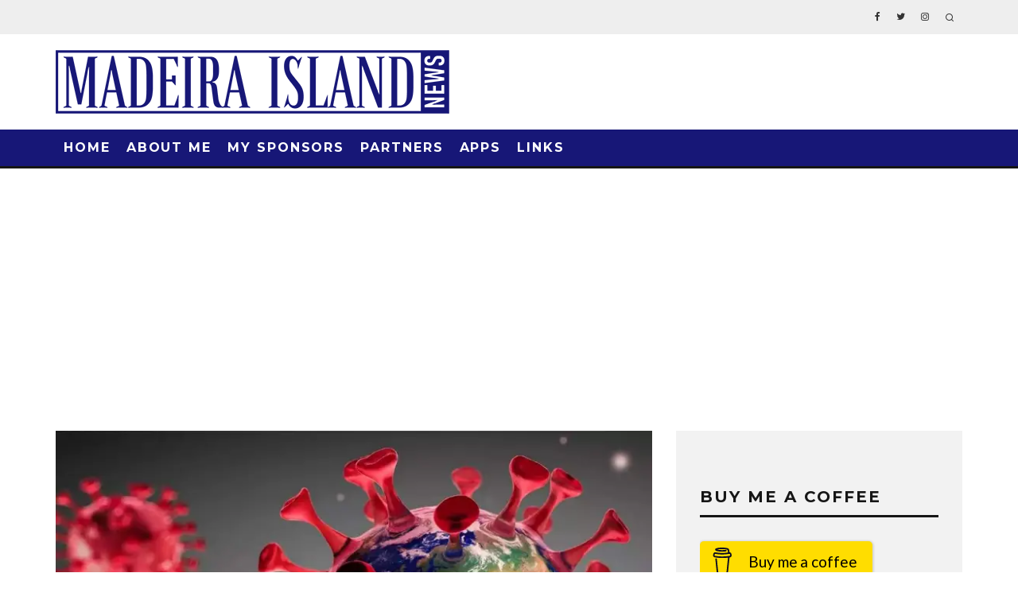

--- FILE ---
content_type: text/html; charset=UTF-8
request_url: https://www.madeiraislandnews.com/2022/01/madeira-with-2006-more-cases-of-covid-19.html
body_size: 20951
content:
<!DOCTYPE html>
<html lang="en-GB">
<head>
	<meta charset="UTF-8">
			<meta name="viewport" content="width=device-width, height=device-height, initial-scale=1.0, minimum-scale=1.0">
		<link rel="profile" href="https://gmpg.org/xfn/11">
	<meta name='robots' content='index, follow, max-image-preview:large, max-snippet:-1, max-video-preview:-1' />

	<!-- This site is optimized with the Yoast SEO plugin v26.7 - https://yoast.com/wordpress/plugins/seo/ -->
	<title>MADEIRA WITH 2,006 MORE CASES OF COVID-19 - Madeira Island News Blog</title>
	<link rel="canonical" href="https://www.madeiraislandnews.com/2022/01/madeira-with-2006-more-cases-of-covid-19.html" />
	<meta property="og:locale" content="en_GB" />
	<meta property="og:type" content="article" />
	<meta property="og:title" content="MADEIRA WITH 2,006 MORE CASES OF COVID-19 - Madeira Island News Blog" />
	<meta property="og:url" content="https://www.madeiraislandnews.com/2022/01/madeira-with-2006-more-cases-of-covid-19.html" />
	<meta property="og:site_name" content="Madeira Island News Blog" />
	<meta property="article:published_time" content="2022-01-14T23:39:16+00:00" />
	<meta property="og:image" content="https://www.madeiraislandnews.com/wp-content/uploads/2021/12/Coronoavirus.jpg" />
	<meta property="og:image:width" content="1200" />
	<meta property="og:image:height" content="900" />
	<meta property="og:image:type" content="image/jpeg" />
	<meta name="author" content="Tobi Hughes" />
	<meta name="twitter:label1" content="Written by" />
	<meta name="twitter:data1" content="Tobi Hughes" />
	<meta name="twitter:label2" content="Estimated reading time" />
	<meta name="twitter:data2" content="1 minute" />
	<script type="application/ld+json" class="yoast-schema-graph">{"@context":"https://schema.org","@graph":[{"@type":"Article","@id":"https://www.madeiraislandnews.com/2022/01/madeira-with-2006-more-cases-of-covid-19.html#article","isPartOf":{"@id":"https://www.madeiraislandnews.com/2022/01/madeira-with-2006-more-cases-of-covid-19.html"},"author":{"name":"Tobi Hughes","@id":"https://www.madeiraislandnews.com/#/schema/person/bd13c15537f050d3d322986122080b64"},"headline":"MADEIRA WITH 2,006 MORE CASES OF COVID-19","datePublished":"2022-01-14T23:39:16+00:00","mainEntityOfPage":{"@id":"https://www.madeiraislandnews.com/2022/01/madeira-with-2006-more-cases-of-covid-19.html"},"wordCount":76,"commentCount":8,"publisher":{"@id":"https://www.madeiraislandnews.com/#/schema/person/bd13c15537f050d3d322986122080b64"},"image":{"@id":"https://www.madeiraislandnews.com/2022/01/madeira-with-2006-more-cases-of-covid-19.html#primaryimage"},"thumbnailUrl":"https://i0.wp.com/www.madeiraislandnews.com/wp-content/uploads/2021/12/Coronoavirus.jpg?fit=1200%2C900&ssl=1","keywords":["Covid-19","Madeira","Update"],"articleSection":["Madeira News"],"inLanguage":"en-GB","potentialAction":[{"@type":"CommentAction","name":"Comment","target":["https://www.madeiraislandnews.com/2022/01/madeira-with-2006-more-cases-of-covid-19.html#respond"]}]},{"@type":"WebPage","@id":"https://www.madeiraislandnews.com/2022/01/madeira-with-2006-more-cases-of-covid-19.html","url":"https://www.madeiraislandnews.com/2022/01/madeira-with-2006-more-cases-of-covid-19.html","name":"MADEIRA WITH 2,006 MORE CASES OF COVID-19 - Madeira Island News Blog","isPartOf":{"@id":"https://www.madeiraislandnews.com/#website"},"primaryImageOfPage":{"@id":"https://www.madeiraislandnews.com/2022/01/madeira-with-2006-more-cases-of-covid-19.html#primaryimage"},"image":{"@id":"https://www.madeiraislandnews.com/2022/01/madeira-with-2006-more-cases-of-covid-19.html#primaryimage"},"thumbnailUrl":"https://i0.wp.com/www.madeiraislandnews.com/wp-content/uploads/2021/12/Coronoavirus.jpg?fit=1200%2C900&ssl=1","datePublished":"2022-01-14T23:39:16+00:00","breadcrumb":{"@id":"https://www.madeiraislandnews.com/2022/01/madeira-with-2006-more-cases-of-covid-19.html#breadcrumb"},"inLanguage":"en-GB","potentialAction":[{"@type":"ReadAction","target":["https://www.madeiraislandnews.com/2022/01/madeira-with-2006-more-cases-of-covid-19.html"]}]},{"@type":"ImageObject","inLanguage":"en-GB","@id":"https://www.madeiraislandnews.com/2022/01/madeira-with-2006-more-cases-of-covid-19.html#primaryimage","url":"https://i0.wp.com/www.madeiraislandnews.com/wp-content/uploads/2021/12/Coronoavirus.jpg?fit=1200%2C900&ssl=1","contentUrl":"https://i0.wp.com/www.madeiraislandnews.com/wp-content/uploads/2021/12/Coronoavirus.jpg?fit=1200%2C900&ssl=1","width":1200,"height":900},{"@type":"BreadcrumbList","@id":"https://www.madeiraislandnews.com/2022/01/madeira-with-2006-more-cases-of-covid-19.html#breadcrumb","itemListElement":[{"@type":"ListItem","position":1,"name":"Home","item":"https://www.madeiraislandnews.com/"},{"@type":"ListItem","position":2,"name":"MADEIRA WITH 2,006 MORE CASES OF COVID-19"}]},{"@type":"WebSite","@id":"https://www.madeiraislandnews.com/#website","url":"https://www.madeiraislandnews.com/","name":"Madeira Island News Blog","description":"Madeira news blog. The best blog on the island of Madeira, bringing you all the latest news, events, videos and photos from the worlds leading island destination.","publisher":{"@id":"https://www.madeiraislandnews.com/#/schema/person/bd13c15537f050d3d322986122080b64"},"potentialAction":[{"@type":"SearchAction","target":{"@type":"EntryPoint","urlTemplate":"https://www.madeiraislandnews.com/?s={search_term_string}"},"query-input":{"@type":"PropertyValueSpecification","valueRequired":true,"valueName":"search_term_string"}}],"inLanguage":"en-GB"},{"@type":["Person","Organization"],"@id":"https://www.madeiraislandnews.com/#/schema/person/bd13c15537f050d3d322986122080b64","name":"Tobi Hughes","image":{"@type":"ImageObject","inLanguage":"en-GB","@id":"https://www.madeiraislandnews.com/#/schema/person/image/","url":"https://secure.gravatar.com/avatar/405fbc1f0c33c61104b62a7f94012d2fd33d75b4abda690aa3a649b749add3a9?s=96&d=blank&r=g","contentUrl":"https://secure.gravatar.com/avatar/405fbc1f0c33c61104b62a7f94012d2fd33d75b4abda690aa3a649b749add3a9?s=96&d=blank&r=g","caption":"Tobi Hughes"},"logo":{"@id":"https://www.madeiraislandnews.com/#/schema/person/image/"},"sameAs":["https://www.madeiraislandnews.com"],"url":"https://www.madeiraislandnews.com/author/tobi"}]}</script>
	<!-- / Yoast SEO plugin. -->


<link rel='dns-prefetch' href='//stats.wp.com' />
<link rel='dns-prefetch' href='//fonts.googleapis.com' />
<link rel='dns-prefetch' href='//jetpack.wordpress.com' />
<link rel='dns-prefetch' href='//s0.wp.com' />
<link rel='dns-prefetch' href='//public-api.wordpress.com' />
<link rel='dns-prefetch' href='//0.gravatar.com' />
<link rel='dns-prefetch' href='//1.gravatar.com' />
<link rel='dns-prefetch' href='//2.gravatar.com' />
<link rel='dns-prefetch' href='//widgets.wp.com' />
<link rel='preconnect' href='//i0.wp.com' />
<link rel='preconnect' href='//c0.wp.com' />
<link rel="alternate" type="application/rss+xml" title="Madeira Island News Blog &raquo; Feed" href="https://www.madeiraislandnews.com/feed" />
<link rel="alternate" type="application/rss+xml" title="Madeira Island News Blog &raquo; Comments Feed" href="https://www.madeiraislandnews.com/comments/feed" />
<link rel="alternate" type="application/rss+xml" title="Madeira Island News Blog &raquo; MADEIRA WITH 2,006 MORE CASES OF COVID-19 Comments Feed" href="https://www.madeiraislandnews.com/2022/01/madeira-with-2006-more-cases-of-covid-19.html/feed" />
<script async src="https://www.googletagmanager.com/gtag/js?id=UA-57446352-1"></script>
<script>
  window.dataLayer = window.dataLayer || [];
  function gtag(){dataLayer.push(arguments);}
  gtag("js", new Date());
  gtag("config", "UA-57446352-1", {"allow_display_features":false});
  </script>

	<link rel="alternate" title="oEmbed (JSON)" type="application/json+oembed" href="https://www.madeiraislandnews.com/wp-json/oembed/1.0/embed?url=https%3A%2F%2Fwww.madeiraislandnews.com%2F2022%2F01%2Fmadeira-with-2006-more-cases-of-covid-19.html" />
<link rel="alternate" title="oEmbed (XML)" type="text/xml+oembed" href="https://www.madeiraislandnews.com/wp-json/oembed/1.0/embed?url=https%3A%2F%2Fwww.madeiraislandnews.com%2F2022%2F01%2Fmadeira-with-2006-more-cases-of-covid-19.html&#038;format=xml" />
<style id='wp-img-auto-sizes-contain-inline-css' type='text/css'>
img:is([sizes=auto i],[sizes^="auto," i]){contain-intrinsic-size:3000px 1500px}
/*# sourceURL=wp-img-auto-sizes-contain-inline-css */
</style>
<link rel='stylesheet' id='jetpack_related-posts-css' href='https://c0.wp.com/p/jetpack/15.4/modules/related-posts/related-posts.css' type='text/css' media='all' />
<style id='wp-emoji-styles-inline-css' type='text/css'>

	img.wp-smiley, img.emoji {
		display: inline !important;
		border: none !important;
		box-shadow: none !important;
		height: 1em !important;
		width: 1em !important;
		margin: 0 0.07em !important;
		vertical-align: -0.1em !important;
		background: none !important;
		padding: 0 !important;
	}
/*# sourceURL=wp-emoji-styles-inline-css */
</style>
<style id='wp-block-library-inline-css' type='text/css'>
:root{--wp-block-synced-color:#7a00df;--wp-block-synced-color--rgb:122,0,223;--wp-bound-block-color:var(--wp-block-synced-color);--wp-editor-canvas-background:#ddd;--wp-admin-theme-color:#007cba;--wp-admin-theme-color--rgb:0,124,186;--wp-admin-theme-color-darker-10:#006ba1;--wp-admin-theme-color-darker-10--rgb:0,107,160.5;--wp-admin-theme-color-darker-20:#005a87;--wp-admin-theme-color-darker-20--rgb:0,90,135;--wp-admin-border-width-focus:2px}@media (min-resolution:192dpi){:root{--wp-admin-border-width-focus:1.5px}}.wp-element-button{cursor:pointer}:root .has-very-light-gray-background-color{background-color:#eee}:root .has-very-dark-gray-background-color{background-color:#313131}:root .has-very-light-gray-color{color:#eee}:root .has-very-dark-gray-color{color:#313131}:root .has-vivid-green-cyan-to-vivid-cyan-blue-gradient-background{background:linear-gradient(135deg,#00d084,#0693e3)}:root .has-purple-crush-gradient-background{background:linear-gradient(135deg,#34e2e4,#4721fb 50%,#ab1dfe)}:root .has-hazy-dawn-gradient-background{background:linear-gradient(135deg,#faaca8,#dad0ec)}:root .has-subdued-olive-gradient-background{background:linear-gradient(135deg,#fafae1,#67a671)}:root .has-atomic-cream-gradient-background{background:linear-gradient(135deg,#fdd79a,#004a59)}:root .has-nightshade-gradient-background{background:linear-gradient(135deg,#330968,#31cdcf)}:root .has-midnight-gradient-background{background:linear-gradient(135deg,#020381,#2874fc)}:root{--wp--preset--font-size--normal:16px;--wp--preset--font-size--huge:42px}.has-regular-font-size{font-size:1em}.has-larger-font-size{font-size:2.625em}.has-normal-font-size{font-size:var(--wp--preset--font-size--normal)}.has-huge-font-size{font-size:var(--wp--preset--font-size--huge)}.has-text-align-center{text-align:center}.has-text-align-left{text-align:left}.has-text-align-right{text-align:right}.has-fit-text{white-space:nowrap!important}#end-resizable-editor-section{display:none}.aligncenter{clear:both}.items-justified-left{justify-content:flex-start}.items-justified-center{justify-content:center}.items-justified-right{justify-content:flex-end}.items-justified-space-between{justify-content:space-between}.screen-reader-text{border:0;clip-path:inset(50%);height:1px;margin:-1px;overflow:hidden;padding:0;position:absolute;width:1px;word-wrap:normal!important}.screen-reader-text:focus{background-color:#ddd;clip-path:none;color:#444;display:block;font-size:1em;height:auto;left:5px;line-height:normal;padding:15px 23px 14px;text-decoration:none;top:5px;width:auto;z-index:100000}html :where(.has-border-color){border-style:solid}html :where([style*=border-top-color]){border-top-style:solid}html :where([style*=border-right-color]){border-right-style:solid}html :where([style*=border-bottom-color]){border-bottom-style:solid}html :where([style*=border-left-color]){border-left-style:solid}html :where([style*=border-width]){border-style:solid}html :where([style*=border-top-width]){border-top-style:solid}html :where([style*=border-right-width]){border-right-style:solid}html :where([style*=border-bottom-width]){border-bottom-style:solid}html :where([style*=border-left-width]){border-left-style:solid}html :where(img[class*=wp-image-]){height:auto;max-width:100%}:where(figure){margin:0 0 1em}html :where(.is-position-sticky){--wp-admin--admin-bar--position-offset:var(--wp-admin--admin-bar--height,0px)}@media screen and (max-width:600px){html :where(.is-position-sticky){--wp-admin--admin-bar--position-offset:0px}}

/*# sourceURL=wp-block-library-inline-css */
</style><style id='global-styles-inline-css' type='text/css'>
:root{--wp--preset--aspect-ratio--square: 1;--wp--preset--aspect-ratio--4-3: 4/3;--wp--preset--aspect-ratio--3-4: 3/4;--wp--preset--aspect-ratio--3-2: 3/2;--wp--preset--aspect-ratio--2-3: 2/3;--wp--preset--aspect-ratio--16-9: 16/9;--wp--preset--aspect-ratio--9-16: 9/16;--wp--preset--color--black: #000000;--wp--preset--color--cyan-bluish-gray: #abb8c3;--wp--preset--color--white: #ffffff;--wp--preset--color--pale-pink: #f78da7;--wp--preset--color--vivid-red: #cf2e2e;--wp--preset--color--luminous-vivid-orange: #ff6900;--wp--preset--color--luminous-vivid-amber: #fcb900;--wp--preset--color--light-green-cyan: #7bdcb5;--wp--preset--color--vivid-green-cyan: #00d084;--wp--preset--color--pale-cyan-blue: #8ed1fc;--wp--preset--color--vivid-cyan-blue: #0693e3;--wp--preset--color--vivid-purple: #9b51e0;--wp--preset--gradient--vivid-cyan-blue-to-vivid-purple: linear-gradient(135deg,rgb(6,147,227) 0%,rgb(155,81,224) 100%);--wp--preset--gradient--light-green-cyan-to-vivid-green-cyan: linear-gradient(135deg,rgb(122,220,180) 0%,rgb(0,208,130) 100%);--wp--preset--gradient--luminous-vivid-amber-to-luminous-vivid-orange: linear-gradient(135deg,rgb(252,185,0) 0%,rgb(255,105,0) 100%);--wp--preset--gradient--luminous-vivid-orange-to-vivid-red: linear-gradient(135deg,rgb(255,105,0) 0%,rgb(207,46,46) 100%);--wp--preset--gradient--very-light-gray-to-cyan-bluish-gray: linear-gradient(135deg,rgb(238,238,238) 0%,rgb(169,184,195) 100%);--wp--preset--gradient--cool-to-warm-spectrum: linear-gradient(135deg,rgb(74,234,220) 0%,rgb(151,120,209) 20%,rgb(207,42,186) 40%,rgb(238,44,130) 60%,rgb(251,105,98) 80%,rgb(254,248,76) 100%);--wp--preset--gradient--blush-light-purple: linear-gradient(135deg,rgb(255,206,236) 0%,rgb(152,150,240) 100%);--wp--preset--gradient--blush-bordeaux: linear-gradient(135deg,rgb(254,205,165) 0%,rgb(254,45,45) 50%,rgb(107,0,62) 100%);--wp--preset--gradient--luminous-dusk: linear-gradient(135deg,rgb(255,203,112) 0%,rgb(199,81,192) 50%,rgb(65,88,208) 100%);--wp--preset--gradient--pale-ocean: linear-gradient(135deg,rgb(255,245,203) 0%,rgb(182,227,212) 50%,rgb(51,167,181) 100%);--wp--preset--gradient--electric-grass: linear-gradient(135deg,rgb(202,248,128) 0%,rgb(113,206,126) 100%);--wp--preset--gradient--midnight: linear-gradient(135deg,rgb(2,3,129) 0%,rgb(40,116,252) 100%);--wp--preset--font-size--small: 13px;--wp--preset--font-size--medium: 20px;--wp--preset--font-size--large: 36px;--wp--preset--font-size--x-large: 42px;--wp--preset--spacing--20: 0.44rem;--wp--preset--spacing--30: 0.67rem;--wp--preset--spacing--40: 1rem;--wp--preset--spacing--50: 1.5rem;--wp--preset--spacing--60: 2.25rem;--wp--preset--spacing--70: 3.38rem;--wp--preset--spacing--80: 5.06rem;--wp--preset--shadow--natural: 6px 6px 9px rgba(0, 0, 0, 0.2);--wp--preset--shadow--deep: 12px 12px 50px rgba(0, 0, 0, 0.4);--wp--preset--shadow--sharp: 6px 6px 0px rgba(0, 0, 0, 0.2);--wp--preset--shadow--outlined: 6px 6px 0px -3px rgb(255, 255, 255), 6px 6px rgb(0, 0, 0);--wp--preset--shadow--crisp: 6px 6px 0px rgb(0, 0, 0);}:where(.is-layout-flex){gap: 0.5em;}:where(.is-layout-grid){gap: 0.5em;}body .is-layout-flex{display: flex;}.is-layout-flex{flex-wrap: wrap;align-items: center;}.is-layout-flex > :is(*, div){margin: 0;}body .is-layout-grid{display: grid;}.is-layout-grid > :is(*, div){margin: 0;}:where(.wp-block-columns.is-layout-flex){gap: 2em;}:where(.wp-block-columns.is-layout-grid){gap: 2em;}:where(.wp-block-post-template.is-layout-flex){gap: 1.25em;}:where(.wp-block-post-template.is-layout-grid){gap: 1.25em;}.has-black-color{color: var(--wp--preset--color--black) !important;}.has-cyan-bluish-gray-color{color: var(--wp--preset--color--cyan-bluish-gray) !important;}.has-white-color{color: var(--wp--preset--color--white) !important;}.has-pale-pink-color{color: var(--wp--preset--color--pale-pink) !important;}.has-vivid-red-color{color: var(--wp--preset--color--vivid-red) !important;}.has-luminous-vivid-orange-color{color: var(--wp--preset--color--luminous-vivid-orange) !important;}.has-luminous-vivid-amber-color{color: var(--wp--preset--color--luminous-vivid-amber) !important;}.has-light-green-cyan-color{color: var(--wp--preset--color--light-green-cyan) !important;}.has-vivid-green-cyan-color{color: var(--wp--preset--color--vivid-green-cyan) !important;}.has-pale-cyan-blue-color{color: var(--wp--preset--color--pale-cyan-blue) !important;}.has-vivid-cyan-blue-color{color: var(--wp--preset--color--vivid-cyan-blue) !important;}.has-vivid-purple-color{color: var(--wp--preset--color--vivid-purple) !important;}.has-black-background-color{background-color: var(--wp--preset--color--black) !important;}.has-cyan-bluish-gray-background-color{background-color: var(--wp--preset--color--cyan-bluish-gray) !important;}.has-white-background-color{background-color: var(--wp--preset--color--white) !important;}.has-pale-pink-background-color{background-color: var(--wp--preset--color--pale-pink) !important;}.has-vivid-red-background-color{background-color: var(--wp--preset--color--vivid-red) !important;}.has-luminous-vivid-orange-background-color{background-color: var(--wp--preset--color--luminous-vivid-orange) !important;}.has-luminous-vivid-amber-background-color{background-color: var(--wp--preset--color--luminous-vivid-amber) !important;}.has-light-green-cyan-background-color{background-color: var(--wp--preset--color--light-green-cyan) !important;}.has-vivid-green-cyan-background-color{background-color: var(--wp--preset--color--vivid-green-cyan) !important;}.has-pale-cyan-blue-background-color{background-color: var(--wp--preset--color--pale-cyan-blue) !important;}.has-vivid-cyan-blue-background-color{background-color: var(--wp--preset--color--vivid-cyan-blue) !important;}.has-vivid-purple-background-color{background-color: var(--wp--preset--color--vivid-purple) !important;}.has-black-border-color{border-color: var(--wp--preset--color--black) !important;}.has-cyan-bluish-gray-border-color{border-color: var(--wp--preset--color--cyan-bluish-gray) !important;}.has-white-border-color{border-color: var(--wp--preset--color--white) !important;}.has-pale-pink-border-color{border-color: var(--wp--preset--color--pale-pink) !important;}.has-vivid-red-border-color{border-color: var(--wp--preset--color--vivid-red) !important;}.has-luminous-vivid-orange-border-color{border-color: var(--wp--preset--color--luminous-vivid-orange) !important;}.has-luminous-vivid-amber-border-color{border-color: var(--wp--preset--color--luminous-vivid-amber) !important;}.has-light-green-cyan-border-color{border-color: var(--wp--preset--color--light-green-cyan) !important;}.has-vivid-green-cyan-border-color{border-color: var(--wp--preset--color--vivid-green-cyan) !important;}.has-pale-cyan-blue-border-color{border-color: var(--wp--preset--color--pale-cyan-blue) !important;}.has-vivid-cyan-blue-border-color{border-color: var(--wp--preset--color--vivid-cyan-blue) !important;}.has-vivid-purple-border-color{border-color: var(--wp--preset--color--vivid-purple) !important;}.has-vivid-cyan-blue-to-vivid-purple-gradient-background{background: var(--wp--preset--gradient--vivid-cyan-blue-to-vivid-purple) !important;}.has-light-green-cyan-to-vivid-green-cyan-gradient-background{background: var(--wp--preset--gradient--light-green-cyan-to-vivid-green-cyan) !important;}.has-luminous-vivid-amber-to-luminous-vivid-orange-gradient-background{background: var(--wp--preset--gradient--luminous-vivid-amber-to-luminous-vivid-orange) !important;}.has-luminous-vivid-orange-to-vivid-red-gradient-background{background: var(--wp--preset--gradient--luminous-vivid-orange-to-vivid-red) !important;}.has-very-light-gray-to-cyan-bluish-gray-gradient-background{background: var(--wp--preset--gradient--very-light-gray-to-cyan-bluish-gray) !important;}.has-cool-to-warm-spectrum-gradient-background{background: var(--wp--preset--gradient--cool-to-warm-spectrum) !important;}.has-blush-light-purple-gradient-background{background: var(--wp--preset--gradient--blush-light-purple) !important;}.has-blush-bordeaux-gradient-background{background: var(--wp--preset--gradient--blush-bordeaux) !important;}.has-luminous-dusk-gradient-background{background: var(--wp--preset--gradient--luminous-dusk) !important;}.has-pale-ocean-gradient-background{background: var(--wp--preset--gradient--pale-ocean) !important;}.has-electric-grass-gradient-background{background: var(--wp--preset--gradient--electric-grass) !important;}.has-midnight-gradient-background{background: var(--wp--preset--gradient--midnight) !important;}.has-small-font-size{font-size: var(--wp--preset--font-size--small) !important;}.has-medium-font-size{font-size: var(--wp--preset--font-size--medium) !important;}.has-large-font-size{font-size: var(--wp--preset--font-size--large) !important;}.has-x-large-font-size{font-size: var(--wp--preset--font-size--x-large) !important;}
/*# sourceURL=global-styles-inline-css */
</style>

<style id='classic-theme-styles-inline-css' type='text/css'>
/*! This file is auto-generated */
.wp-block-button__link{color:#fff;background-color:#32373c;border-radius:9999px;box-shadow:none;text-decoration:none;padding:calc(.667em + 2px) calc(1.333em + 2px);font-size:1.125em}.wp-block-file__button{background:#32373c;color:#fff;text-decoration:none}
/*# sourceURL=/wp-includes/css/classic-themes.min.css */
</style>
<link rel='stylesheet' id='lets-review-api-css' href='https://www.madeiraislandnews.com/wp-content/plugins/lets-review/assets/css/style-api.min.css' type='text/css' media='all' />
<link rel='stylesheet' id='wp-sponsors-css' href='https://www.madeiraislandnews.com/wp-content/plugins/wp-sponsors/assets/dist/css/public.css' type='text/css' media='all' />
<link rel='stylesheet' id='codetipi-15zine-style-css' href='https://www.madeiraislandnews.com/wp-content/themes/15zine/assets/css/style.min.css' type='text/css' media='all' />
<style id='codetipi-15zine-style-inline-css' type='text/css'>
.link-color-wrap > * > a,.link-color-wrap > * > ul a{ color: #91cc3f;}.link-color-wrap > * > a:hover,.link-color-wrap > * > ul a:hover{ color: #3b821c;}body{ color: #2e2e2e;}.site-footer{ color: #fff;}body{font-size:14px;font-weight:400;line-height:1.6;text-transform:none;}.excerpt{font-size:14px;font-weight:400;line-height:1.6;text-transform:none;}.preview-thumbnail .title, .preview-review .title{font-size:14px;font-weight:700;letter-spacing:0.1em;line-height:1.3;text-transform:uppercase;}.byline{font-size:10px;font-weight:700;letter-spacing:0.1em;line-height:1.3;text-transform:uppercase;}.tipi-button, .button__back__home{font-size:14px;font-weight:700;letter-spacing:0.1em;text-transform:uppercase;}.breadcrumbs{font-size:11px;font-weight:400;letter-spacing:0.1em;text-transform:none;}.secondary-menu-wrap{font-size:14px;font-weight:700;letter-spacing:0.1em;line-height:1;text-transform:uppercase;}.preview-slider.title-s .title{font-size:14px;font-weight:700;letter-spacing:0.1em;line-height:1.3;text-transform:uppercase;}.preview-slider.title-m .title{font-size:14px;font-weight:700;letter-spacing:0.1em;line-height:1.3;text-transform:uppercase;}.preview-slider.title-l .title{font-size:14px;font-weight:700;letter-spacing:0.1em;line-height:1.3;text-transform:uppercase;}.preview-slider.title-xl .title{font-size:14px;font-weight:700;letter-spacing:0.1em;line-height:1.3;text-transform:uppercase;}.preview-grid.title-s .title{font-size:14px;font-weight:700;letter-spacing:0.1em;line-height:1.3;text-transform:uppercase;}.preview-grid.title-m .title{font-size:14px;font-weight:700;letter-spacing:0.1em;line-height:1.3;text-transform:uppercase;}.preview-grid.title-l .title{font-size:14px;font-weight:700;letter-spacing:0.1em;line-height:1.3;text-transform:uppercase;}.preview-classic .title{font-size:14px;font-weight:700;letter-spacing:0.1em;line-height:1.3;text-transform:uppercase;}.preview-2 .title{font-size:14px;font-weight:700;letter-spacing:0.1em;line-height:1.3;text-transform:uppercase;}.entry-content blockquote, .entry-content .wp-block-pullquote p{font-size:18px;font-weight:400;line-height:1.5;text-transform:none;}.hero-wrap .caption, .gallery-block__wrap .caption{font-size:10px;font-weight:400;line-height:1.2;text-transform:none;}.main-navigation{font-size:14px;font-weight:700;letter-spacing:0.12em;line-height:1;text-transform:uppercase;}.hero-meta.tipi-s-typo .title{font-size:18px;font-weight:700;letter-spacing:0.1em;line-height:1.3;text-transform:uppercase;}.hero-meta.tipi-m-typo .title{font-size:18px;font-weight:700;letter-spacing:0.1em;line-height:1.3;text-transform:uppercase;}.hero-meta.tipi-l-typo .title{font-size:18px;font-weight:700;letter-spacing:0.1em;line-height:1.3;text-transform:uppercase;}.entry-content h1{font-size:18px;font-weight:700;letter-spacing:0.1em;line-height:1.3;text-transform:uppercase;}.entry-content h2{font-size:18px;font-weight:700;letter-spacing:0.1em;line-height:1.3;text-transform:uppercase;}.entry-content h3{font-size:14px;font-weight:700;letter-spacing:0.1em;line-height:1.3;text-transform:uppercase;}.entry-content h4{font-size:14px;font-weight:700;letter-spacing:0.1em;line-height:1.3;text-transform:uppercase;}.entry-content h5{font-size:14px;font-weight:700;letter-spacing:0.1em;line-height:1.3;text-transform:uppercase;}.widget-title{font-size:14px;font-weight:700;letter-spacing:0.1em;line-height:1.3;text-transform:uppercase;}.block-title-wrap .title{font-size:18px;font-weight:700;letter-spacing:0.1em;line-height:1.2;text-transform:uppercase;}.block-subtitle{font-size:15px;font-weight:700;letter-spacing:0.1em;line-height:1.3;text-transform:uppercase;}.preview-classic { padding-bottom: 30px; }.block-wrap-classic .block ~ .block .preview-1:first-child { padding-top: 30px; }.preview-thumbnail { padding-bottom: 20px; }.codetipi-15zine-widget .preview-thumbnail { padding-bottom: 15px; }.preview-classic{ border-bottom:1px dotted #f2f2f2;}.preview-classic { margin-bottom: 30px; }.block-wrap-bs-62 .block ~ .block, .block-wrap-classic .block ~ .block .preview-1:first-child { margin-top: 30px; }.block-wrap-classic .block ~ .block .preview-1:first-child{ border-top:1px dotted #f2f2f2;}.preview-classic { margin-bottom: 30px; }.block-wrap-bs-62 .block ~ .block, .block-wrap-classic .block ~ .block .preview-1:first-child { margin-top: 30px; }.preview-thumbnail{ border-bottom:1px dotted #f2f2f2;}.preview-thumbnail { margin-bottom: 20px; }.codetipi-15zine-widget .preview-thumbnail { margin-bottom: 15px; }.main-menu-logo img { width: 110px; }.mm-submenu-2 .mm-51 .menu-wrap > .sub-menu > li > a { color: #f2c231; }.cb-review-box .cb-bar .cb-overlay span { background: #f9db32; }.cb-review-box i { color: #f9db32; }.preview-slider.tile-overlay--1:after, .preview-slider.tile-overlay--2 .meta:after { opacity: 0.25; }.preview-grid.tile-overlay--1:after, .preview-grid.tile-overlay--2 .meta:after { opacity: 0.25; }.main-navigation-border { border-bottom-color: #161616; }.cb-mm-on.cb-menu-light #cb-nav-bar .cb-main-nav > li:hover, .cb-mm-on.cb-menu-dark #cb-nav-bar .cb-main-nav > li:hover { background: #222222; }body {background-position:center center;}body, #respond, .cb-font-body, .font-b { font-family: 'Raleway',sans-serif; }h1, h2, h3, h4, h5, h6, .cb-font-header, .font-h, #bbp-user-navigation, .cb-byline, .product_meta, .price, .woocommerce-review-link, .cart_item, .cart-collaterals .cart_totals th { font-family: 'Montserrat',sans-serif }.main-menu > li > a, .main-menu-wrap .menu-icons > li > a {
		padding-top: 15px;
		padding-bottom: 15px;
	}.secondary-menu-wrap .menu-icons > li > a, .secondary-menu-wrap .secondary-menu > li > a {
		padding-top: 15px;
		padding-bottom: 15px;
	}.site-mob-header:not(.site-mob-header-11) .header-padding .logo-main-wrap, .site-mob-header:not(.site-mob-header-11) .header-padding .icons-wrap a, .site-mob-header-11 .header-padding {
		padding-top: 20px;
		padding-bottom: 20px;
	}.grid-spacing { border-top-width: 3px; }@media only screen and (min-width: 481px) {.block-wrap-slider:not(.block-wrap-51) .slider-spacing { margin-right: 3px;}.block--feature.block-wrap-slider .block-inner-style { padding-top: 3px;}}@media only screen and (min-width: 768px) {.grid-spacing { border-right-width: 3px; }.block-wrap-55 .slide { margin-right: 3px!important; }.block-wrap-grid:not(.block-wrap-81) .block { width: calc( 100% + 3px ); }.preview-slider.tile-overlay--1:hover:after, .preview-slider.tile-overlay--2.tile-overlay--gradient:hover:after, .preview-slider.tile-overlay--2:hover .meta:after { opacity: 0.75 ; }.preview-grid.tile-overlay--1:hover:after, .preview-grid.tile-overlay--2.tile-overlay--gradient:hover:after, .preview-grid.tile-overlay--2:hover .meta:after { opacity: 0.75 ; }}@media only screen and (min-width: 1020px) {.site-header .header-padding {
		padding-top: 20px;
		padding-bottom: 20px;
	}body{font-size:18px;}.excerpt{font-size:16px;}.tipi-button, .button__back__home{font-size:12px;}.secondary-menu-wrap{font-size:12px;}.preview-slider.title-s .title{font-size:16px;}.preview-slider.title-m .title{font-size:16px;}.preview-slider.title-l .title{font-size:32px;}.preview-slider.title-xl .title{font-size:38px;}.preview-grid.title-s .title{font-size:16px;}.preview-grid.title-m .title{font-size:16px;}.preview-grid.title-l .title{font-size:32px;}.preview-classic .title{font-size:20px;}.preview-2 .title{font-size:22px;}.entry-content blockquote, .entry-content .wp-block-pullquote p{font-size:30px;}.main-navigation{font-size:16px;}.hero-meta.tipi-s-typo .title{font-size:30px;}.hero-meta.tipi-m-typo .title{font-size:40px;}.hero-meta.tipi-l-typo .title{font-size:50px;}.entry-content h1{font-size:50px;}.entry-content h2{font-size:30px;}.entry-content h3{font-size:24px;}.entry-content h4{font-size:20px;}.entry-content h5{font-size:18px;}.widget-title{font-size:20px;}.block-title-wrap .title{font-size:36px;}}#logo {    padding-bottom: 20px;}
#cb-footer .cb-footer-lower {
    padding: 40px 0 20px;
    background-image: url("");
}
.cb-to-top {
    margin: 30px auto;
}

.cb-footer-dark #cb-footer {
    background-color: #f2f2f2;
}
.cb-footer-dark .cb-footer-widget-title {
    color: #000000;
}
#cb-footer #cb-widgets > div {
    color: #000000;
}

.cb-body-light .cb-widget-title {
    width: 100%;
}
.cb-body-light .cb-pagination a, .cb-body-light .cb-entry-content .cb-pagination a {
    color: #0b9442;
    border: 1px solid #0b9442;
}
.cb-body-light .cb-pagination a:hover, .cb-body-light .cb-entry-content .cb-pagination a:hover {
    background: #0b9442;
    color: #fff;
}
.cb-menu-dark #cb-nav-bar .cb-nav-bar-wrap {
    background: #0d76ba;
}
.cb-footer-dark .cb-footer-lower {
    background: #0e77bb;
    color: #a6a6a6;
}
.cb-body-light .cb-pagination .current, .cb-body-light .cb-pagination > .cb-page, .cb-body-light .cb-entry-content .cb-pagination .current, .cb-body-light .cb-entry-content .cb-pagination > .cb-page {
    background: #0b9442;
    border: 1px solid #0b9442;
}
#cb-footer .cb-footer-lower .cb-copyright {
    color: #ffffff;
    text-transform: none !important;
    font-weight:100 !important;
}
#cb-author-box {
    display:none;
}
@media only screen and (min-width: 768px) {
.cb-mm-on.cb-menu-dark #cb-nav-bar .cb-main-nav > li:hover > a {
    color: #fff;
    background-color:#0e588c;
}
}

#cb-nav-bar {background-color: #171777;}
.current-menu-item a {background-color: #7a7af0 !important;}
/*# sourceURL=codetipi-15zine-style-inline-css */
</style>
<link rel='stylesheet' id='codetipi-15zine-fonts-css' href='https://fonts.googleapis.com/css?family=Montserrat%3A400%2C700%7CRaleway%3A400%2C700&#038;display=swap' type='text/css' media='all' />
<link rel='stylesheet' id='swipebox-css' href='https://www.madeiraislandnews.com/wp-content/themes/15zine/assets/css/swipebox.min.css' type='text/css' media='all' />
<link rel='stylesheet' id='jetpack_likes-css' href='https://c0.wp.com/p/jetpack/15.4/modules/likes/style.css' type='text/css' media='all' />
<link rel='stylesheet' id='jetpack-subscriptions-css' href='https://c0.wp.com/p/jetpack/15.4/_inc/build/subscriptions/subscriptions.min.css' type='text/css' media='all' />
<link rel='stylesheet' id='login-with-ajax-css' href='https://www.madeiraislandnews.com/wp-content/plugins/login-with-ajax/templates/widget.css' type='text/css' media='all' />
<link rel='stylesheet' id='sharedaddy-css' href='https://c0.wp.com/p/jetpack/15.4/modules/sharedaddy/sharing.css' type='text/css' media='all' />
<link rel='stylesheet' id='social-logos-css' href='https://c0.wp.com/p/jetpack/15.4/_inc/social-logos/social-logos.min.css' type='text/css' media='all' />
<script type="text/javascript" id="jetpack_related-posts-js-extra">
/* <![CDATA[ */
var related_posts_js_options = {"post_heading":"h4"};
//# sourceURL=jetpack_related-posts-js-extra
/* ]]> */
</script>
<script type="text/javascript" src="https://c0.wp.com/p/jetpack/15.4/_inc/build/related-posts/related-posts.min.js" id="jetpack_related-posts-js"></script>
<script type="text/javascript" src="https://c0.wp.com/c/6.9/wp-includes/js/jquery/jquery.min.js" id="jquery-core-js"></script>
<script type="text/javascript" src="https://c0.wp.com/c/6.9/wp-includes/js/jquery/jquery-migrate.min.js" id="jquery-migrate-js"></script>
<script type="text/javascript" src="https://www.madeiraislandnews.com/wp-content/plugins/wp-sponsors/assets/dist/js/public.js" id="wp-sponsors-js"></script>
<script type="text/javascript" id="login-with-ajax-js-extra">
/* <![CDATA[ */
var LWA = {"ajaxurl":"https://www.madeiraislandnews.com/wp-admin/admin-ajax.php","off":""};
//# sourceURL=login-with-ajax-js-extra
/* ]]> */
</script>
<script type="text/javascript" src="https://www.madeiraislandnews.com/wp-content/themes/15zine/plugins/login-with-ajax/login-with-ajax.js" id="login-with-ajax-js"></script>
<script type="text/javascript" src="https://www.madeiraislandnews.com/wp-content/plugins/login-with-ajax/ajaxify/ajaxify.min.js" id="login-with-ajax-ajaxify-js"></script>
<link rel="https://api.w.org/" href="https://www.madeiraislandnews.com/wp-json/" /><link rel="alternate" title="JSON" type="application/json" href="https://www.madeiraislandnews.com/wp-json/wp/v2/posts/55551" /><link rel="EditURI" type="application/rsd+xml" title="RSD" href="https://www.madeiraislandnews.com/xmlrpc.php?rsd" />
<meta name="generator" content="WordPress 6.9" />
<link rel='shortlink' href='https://www.madeiraislandnews.com/?p=55551' />
	<style>img#wpstats{display:none}</style>
		<link rel="preload" type="font/woff2" as="font" href="https://www.madeiraislandnews.com/wp-content/themes/15zine/assets/css/15zine/codetipi-15zine.woff2?9oa0lg" crossorigin><link rel="dns-prefetch" href="//fonts.googleapis.com"><link rel="preconnect" href="https://fonts.gstatic.com/" crossorigin><link rel="icon" href="https://i0.wp.com/www.madeiraislandnews.com/wp-content/uploads/2021/09/cropped-Logo_TRANSPARENT_3.png?fit=32%2C32&#038;ssl=1" sizes="32x32" />
<link rel="icon" href="https://i0.wp.com/www.madeiraislandnews.com/wp-content/uploads/2021/09/cropped-Logo_TRANSPARENT_3.png?fit=192%2C192&#038;ssl=1" sizes="192x192" />
<link rel="apple-touch-icon" href="https://i0.wp.com/www.madeiraislandnews.com/wp-content/uploads/2021/09/cropped-Logo_TRANSPARENT_3.png?fit=180%2C180&#038;ssl=1" />
<meta name="msapplication-TileImage" content="https://i0.wp.com/www.madeiraislandnews.com/wp-content/uploads/2021/09/cropped-Logo_TRANSPARENT_3.png?fit=270%2C270&#038;ssl=1" />
		<style type="text/css" id="wp-custom-css">
			p a {
	color: #3b821c !important;
	font-weight: bold !important;
}

p a:hover {
	color: #91cc3f !important;
	font-weight: bold !important;
}		</style>
		<style id='codetipi-15zine-logo-inline-css' type='text/css'>
@media only screen and (min-width: 1200px) {.logo-main img{ display:inline-block; width:495px; height:80px;}}
/*# sourceURL=codetipi-15zine-logo-inline-css */
</style>
<style id='codetipi-15zine-mm-style-inline-css' type='text/css'>

			.main-menu-bar-color-1 .main-menu .mm-color.menu-item-1087.active > a,
			.main-menu-bar-color-1.mm-ani-0 .main-menu .mm-color.menu-item-1087:hover > a,
			.main-menu-bar-color-1 .main-menu .current-menu-item.menu-item-1087 > a
			{ background: #222222; }.main-navigation .menu-item-1087 .menu-wrap > * { border-top-color: #222222!important; }

			.main-menu-bar-color-1 .main-menu .mm-color.menu-item-6827.active > a,
			.main-menu-bar-color-1.mm-ani-0 .main-menu .mm-color.menu-item-6827:hover > a,
			.main-menu-bar-color-1 .main-menu .current-menu-item.menu-item-6827 > a
			{ background: #222222; }.main-navigation .menu-item-6827 .menu-wrap > * { border-top-color: #222222!important; }

			.main-menu-bar-color-1 .main-menu .mm-color.menu-item-9661.active > a,
			.main-menu-bar-color-1.mm-ani-0 .main-menu .mm-color.menu-item-9661:hover > a,
			.main-menu-bar-color-1 .main-menu .current-menu-item.menu-item-9661 > a
			{ background: #222222; }.main-navigation .menu-item-9661 .menu-wrap > * { border-top-color: #222222!important; }

			.main-menu-bar-color-1 .main-menu .mm-color.menu-item-11708.active > a,
			.main-menu-bar-color-1.mm-ani-0 .main-menu .mm-color.menu-item-11708:hover > a,
			.main-menu-bar-color-1 .main-menu .current-menu-item.menu-item-11708 > a
			{ background: #222222; }.main-navigation .menu-item-11708 .menu-wrap > * { border-top-color: #222222!important; }

			.main-menu-bar-color-1 .main-menu .mm-color.menu-item-2721.active > a,
			.main-menu-bar-color-1.mm-ani-0 .main-menu .mm-color.menu-item-2721:hover > a,
			.main-menu-bar-color-1 .main-menu .current-menu-item.menu-item-2721 > a
			{ background: #222222; }.main-navigation .menu-item-2721 .menu-wrap > * { border-top-color: #222222!important; }

			.main-menu-bar-color-1 .main-menu .mm-color.menu-item-26721.active > a,
			.main-menu-bar-color-1.mm-ani-0 .main-menu .mm-color.menu-item-26721:hover > a,
			.main-menu-bar-color-1 .main-menu .current-menu-item.menu-item-26721 > a
			{ background: #222222; }.main-navigation .menu-item-26721 .menu-wrap > * { border-top-color: #222222!important; }
/*# sourceURL=codetipi-15zine-mm-style-inline-css */
</style>
</head>
<body data-rsssl=1 class="wp-singular post-template-default single single-post postid-55551 single-format-standard wp-theme-15zine mob-fi-tall  cb-body-light cb-footer-dark body-mob-header-1 site-mob-menu-a-4 site-mob-menu-1 mm-submenu-2">
			<div id="cb-outer-container" class="site">
		<header id="mobhead" class="site-header-block site-mob-header tipi-l-0 site-mob-header-1 sticky-menu-1 sticky-top site-skin-1"><div class="bg-area header-padding tipi-row side-spacing tipi-vertical-c">
	<ul class="menu-left icons-wrap tipi-vertical-c">
		<li class="codetipi-15zine-icon vertical-c"><a href="#" class="mob-tr-open" data-target="slide-menu"><i class="codetipi-15zine-i-menu" aria-hidden="true"></i></a></li>	</ul>
	<div class="logo-main-wrap logo-mob-wrap">
		<div class="logo logo-mobile"><a href="https://www.madeiraislandnews.com" data-pin-nopin="true"><img src="https://www.madeiraislandnews.com/wp-content/uploads/2016/08/Logo_TRANSPARENT_4_495x80.png" width="495" height="80"></a></div>	</div>
	<ul class="menu-right icons-wrap tipi-vertical-c">
		<li class="codetipi-15zine-icon cb-icon-search cb-menu-icon vertical-c"><a href="#" data-title="Search" class="tipi-tip tipi-tip-b vertical-c modal-tr" data-type="search"><i class="codetipi-15zine-i-search" aria-hidden="true"></i></a></li>			</ul>
</div>
</header><!-- .site-mob-header --><div id="mob-line" class="tipi-l-0"></div>		<div id="cb-container" class="site-inner container clearfix">
	<div id="cb-top-menu" class="secondary-menu-wrap cb-font-header tipi-m-0-down clearfix site-skin-11">
		<div class="cb-top-menu-wrap tipi-flex side-spacing wrap">
			<ul class="menu-icons tipi-flex-eq-height"><li class="codetipi-15zine-icon icon-wrap icon-wrap-facebook"><a href="http://www.facebook.com/madeiranewsblog" class="tipi-vertical-c tipi-tip tipi-tip-b" data-title="Facebook" rel="noopener nofollow"><i class="codetipi-15zine-i-facebook" aria-hidden="true"></i></a></li><li class="codetipi-15zine-icon icon-wrap icon-wrap-twitter"><a href="http://www.twitter.com/tobiinmadeira" class="tipi-vertical-c tipi-tip tipi-tip-b" data-title="Twitter" rel="noopener nofollow"><i class="codetipi-15zine-i-twitter" aria-hidden="true"></i></a></li><li class="codetipi-15zine-icon icon-wrap icon-wrap-instagram"><a href="http://www.instagram.com/instamadeira/" class="tipi-vertical-c tipi-tip tipi-tip-b" data-title="Instagram" rel="noopener nofollow"><i class="codetipi-15zine-i-instagram" aria-hidden="true"></i></a></li><li class="codetipi-15zine-icon cb-icon-search cb-menu-icon vertical-c"><a href="#" data-title="Search" class="tipi-tip tipi-tip-b vertical-c modal-tr" data-type="search"><i class="codetipi-15zine-i-search" aria-hidden="true"></i></a></li></ul>		</div>
	</div>
	<header id="masthead" class="site-header-block site-header clearfix site-header-1 header-skin-1 site-img-1 mm-ani-1 mm-skin-2 main-menu-skin-1 main-menu-width-3 main-menu-bar-color-1 logo-only-when-stuck main-menu-l"><div class="bg-area">
			<div class="logo-main-wrap header-padding tipi-vertical-c logo-main-wrap-l side-spacing wrap">
			<div class="logo logo-main"><a href="https://www.madeiraislandnews.com" data-pin-nopin="true"><img src="https://www.madeiraislandnews.com/wp-content/uploads/2016/08/Logo_TRANSPARENT_4_495x80.png" width="495" height="80"></a></div>					</div>
		<div class="background"></div></div>
</header><!-- .site-header --><div id="header-line"></div><nav id="cb-nav-bar" class="main-navigation cb-nav-bar-wrap nav-bar tipi-m-0-down clearfix site-skin-2 mm-ani-1 mm-skin-2 main-menu-bar-color-1 sticky-top sticky-menu sticky-menu-1 logo-only-when-stuck main-menu-l">
	<div class="menu-bg-area main-navigation-border">
		<div id="cb-main-menu" class="main-menu-wrap cb-nav-bar-wrap clearfix cb-font-header main-nav-wrap vertical-c side-spacing wrap">
			<div class="logo-menu-wrap logo-menu-wrap-placeholder"></div>			<ul id="menu-main-menu" class="main-menu nav cb-main-nav main-nav clearfix tipi-flex horizontal-menu">
				<li id="menu-item-1087" class="menu-item menu-item-type-custom menu-item-object-custom menu-item-home dropper standard-drop menu-item-1087"><a href="https://www.madeiraislandnews.com/">Home</a></li>
<li id="menu-item-6827" class="menu-item menu-item-type-post_type menu-item-object-page dropper standard-drop menu-item-6827"><a href="https://www.madeiraislandnews.com/blog-information">About Me</a></li>
<li id="menu-item-9661" class="menu-item menu-item-type-post_type menu-item-object-page dropper standard-drop menu-item-9661"><a href="https://www.madeiraislandnews.com/mysponsors">My Sponsors</a></li>
<li id="menu-item-11708" class="menu-item menu-item-type-post_type menu-item-object-page dropper standard-drop menu-item-11708"><a href="https://www.madeiraislandnews.com/partners">Partners</a></li>
<li id="menu-item-2721" class="menu-item menu-item-type-post_type menu-item-object-page dropper standard-drop menu-item-2721"><a href="https://www.madeiraislandnews.com/apps">Apps</a></li>
<li id="menu-item-26721" class="menu-item menu-item-type-post_type menu-item-object-page dropper standard-drop menu-item-26721"><a href="https://www.madeiraislandnews.com/links">Links</a></li>
			</ul>
			<ul class="menu-icons horizontal-menu tipi-flex-eq-height">
											</ul>
		</div>
	</div>
</nav>
<div id="cb-content" class="content-area clearfix">
	<div class="post-wrap clearfix title-beneath hero-s sidebar-on sidebar-right hero-core-1 post-55551 post type-post status-publish format-standard has-post-thumbnail hentry category-madeira-news tag-covid-19 tag-madeira tag-update">
				<div class="single-content contents-wrap wrap side-spacing content-bg clearfix article-layout-1">
			<div class="tipi-cols clearfix">
					<div id="main" class="cb-main main tipi-col tipi-xs-12 clearfix site-main main-block-wrap block-wrap tipi-m-8">
		<article>
			<div class="hero-wrap cb-fis clearfix hero-1 no-par"><div class="hero"><img width="768" height="576" src="https://i0.wp.com/www.madeiraislandnews.com/wp-content/uploads/2021/12/Coronoavirus.jpg?fit=768%2C576&amp;ssl=1" class="flipboard-image wp-post-image" alt="" decoding="async" fetchpriority="high" srcset="https://i0.wp.com/www.madeiraislandnews.com/wp-content/uploads/2021/12/Coronoavirus.jpg?w=1200&amp;ssl=1 1200w, https://i0.wp.com/www.madeiraislandnews.com/wp-content/uploads/2021/12/Coronoavirus.jpg?resize=300%2C225&amp;ssl=1 300w, https://i0.wp.com/www.madeiraislandnews.com/wp-content/uploads/2021/12/Coronoavirus.jpg?resize=1024%2C768&amp;ssl=1 1024w, https://i0.wp.com/www.madeiraislandnews.com/wp-content/uploads/2021/12/Coronoavirus.jpg?resize=768%2C576&amp;ssl=1 768w, https://i0.wp.com/www.madeiraislandnews.com/wp-content/uploads/2021/12/Coronoavirus.jpg?resize=770%2C578&amp;ssl=1 770w" sizes="(max-width: 768px) 100vw, 768px" /></div></div><div class="meta-wrap hero-meta tipi-s-typo elements-design-1 clearfix"><div class="meta"><div class="title-wrap"><h1 class="entry-title title flipboard-title">MADEIRA WITH 2,006 MORE CASES OF COVID-19</h1></div><div class="cb-byline byline byline-3"><span class="byline-part author-avatar flipboard-author with-name"><a href="https://www.madeiraislandnews.com/author/tobi" class="author-avatar"><img alt='' src='https://secure.gravatar.com/avatar/405fbc1f0c33c61104b62a7f94012d2fd33d75b4abda690aa3a649b749add3a9?s=50&#038;d=blank&#038;r=g' srcset='https://secure.gravatar.com/avatar/405fbc1f0c33c61104b62a7f94012d2fd33d75b4abda690aa3a649b749add3a9?s=100&#038;d=blank&#038;r=g 2x' class='avatar avatar-50 photo' height='50' width='50' decoding='async'/></a></span><span class="byline-part author"><a class="url fn n" href="https://www.madeiraislandnews.com/author/tobi">Tobi Hughes</a></span><span class="byline-part separator separator-date">&middot;</span><span class="byline-part cb-date date"><time class="entry-date published dateCreated flipboard-date" datetime="2022-01-14T23:39:16+00:00">14th January 2022</time></span></div><div class="cb-byline byline byline-10 byline-shaded byline-cats-design-1"><div class="byline-part cats"><a href="https://www.madeiraislandnews.com/madeira-news" class="cat">Madeira News</a></div></div></div></div><!-- .meta-wrap -->						<div class="entry-content-wrap clearfix">
																					<div class="entry-content body-color clearfix link-color-wrap
								">
																										<p>There are 2,006 new cases of Covid-19 in Madeira, so the Region now has a total of 41,851 confirmed cases since the beginning of the pandemic. With 647 more recovered cases to report, the Region now has 12,266 active cases.</p>
<p>Regarding the isolation of patients, it should be noted that 83 people are hospitalized at Hospital Dr. Nélio Mendonça (79 in Multipurpose Units and 4 in the Intensive Care Unit dedicated to Covid-19).</p>
<p>&nbsp;</p><p></p>
<p>&nbsp;</p>
<div class="sharedaddy sd-sharing-enabled"><div class="robots-nocontent sd-block sd-social sd-social-icon sd-sharing"><h3 class="sd-title">Help &amp; Share</h3><div class="sd-content"><ul><li class="share-facebook"><a rel="nofollow noopener noreferrer"
				data-shared="sharing-facebook-55551"
				class="share-facebook sd-button share-icon no-text"
				href="https://www.madeiraislandnews.com/2022/01/madeira-with-2006-more-cases-of-covid-19.html?share=facebook"
				target="_blank"
				aria-labelledby="sharing-facebook-55551"
				>
				<span id="sharing-facebook-55551" hidden>Click to share on Facebook (Opens in new window)</span>
				<span>Facebook</span>
			</a></li><li class="share-twitter"><a rel="nofollow noopener noreferrer"
				data-shared="sharing-twitter-55551"
				class="share-twitter sd-button share-icon no-text"
				href="https://www.madeiraislandnews.com/2022/01/madeira-with-2006-more-cases-of-covid-19.html?share=twitter"
				target="_blank"
				aria-labelledby="sharing-twitter-55551"
				>
				<span id="sharing-twitter-55551" hidden>Click to share on X (Opens in new window)</span>
				<span>X</span>
			</a></li><li class="share-pinterest"><a rel="nofollow noopener noreferrer"
				data-shared="sharing-pinterest-55551"
				class="share-pinterest sd-button share-icon no-text"
				href="https://www.madeiraislandnews.com/2022/01/madeira-with-2006-more-cases-of-covid-19.html?share=pinterest"
				target="_blank"
				aria-labelledby="sharing-pinterest-55551"
				>
				<span id="sharing-pinterest-55551" hidden>Click to share on Pinterest (Opens in new window)</span>
				<span>Pinterest</span>
			</a></li><li class="share-jetpack-whatsapp"><a rel="nofollow noopener noreferrer"
				data-shared="sharing-whatsapp-55551"
				class="share-jetpack-whatsapp sd-button share-icon no-text"
				href="https://www.madeiraislandnews.com/2022/01/madeira-with-2006-more-cases-of-covid-19.html?share=jetpack-whatsapp"
				target="_blank"
				aria-labelledby="sharing-whatsapp-55551"
				>
				<span id="sharing-whatsapp-55551" hidden>Click to share on WhatsApp (Opens in new window)</span>
				<span>WhatsApp</span>
			</a></li><li class="share-email"><a rel="nofollow noopener noreferrer"
				data-shared="sharing-email-55551"
				class="share-email sd-button share-icon no-text"
				href="mailto:?subject=%5BShared%20Post%5D%20MADEIRA%20WITH%202%2C006%20MORE%20CASES%20OF%20COVID-19&#038;body=https%3A%2F%2Fwww.madeiraislandnews.com%2F2022%2F01%2Fmadeira-with-2006-more-cases-of-covid-19.html&#038;share=email"
				target="_blank"
				aria-labelledby="sharing-email-55551"
				data-email-share-error-title="Do you have email set up?" data-email-share-error-text="If you&#039;re having problems sharing via email, you might not have email set up for your browser. You may need to create a new email yourself." data-email-share-nonce="823d38134e" data-email-share-track-url="https://www.madeiraislandnews.com/2022/01/madeira-with-2006-more-cases-of-covid-19.html?share=email">
				<span id="sharing-email-55551" hidden>Click to email a link to a friend (Opens in new window)</span>
				<span>Email</span>
			</a></li><li class="share-telegram"><a rel="nofollow noopener noreferrer"
				data-shared="sharing-telegram-55551"
				class="share-telegram sd-button share-icon no-text"
				href="https://www.madeiraislandnews.com/2022/01/madeira-with-2006-more-cases-of-covid-19.html?share=telegram"
				target="_blank"
				aria-labelledby="sharing-telegram-55551"
				>
				<span id="sharing-telegram-55551" hidden>Click to share on Telegram (Opens in new window)</span>
				<span>Telegram</span>
			</a></li><li class="share-tumblr"><a rel="nofollow noopener noreferrer"
				data-shared="sharing-tumblr-55551"
				class="share-tumblr sd-button share-icon no-text"
				href="https://www.madeiraislandnews.com/2022/01/madeira-with-2006-more-cases-of-covid-19.html?share=tumblr"
				target="_blank"
				aria-labelledby="sharing-tumblr-55551"
				>
				<span id="sharing-tumblr-55551" hidden>Click to share on Tumblr (Opens in new window)</span>
				<span>Tumblr</span>
			</a></li><li class="share-linkedin"><a rel="nofollow noopener noreferrer"
				data-shared="sharing-linkedin-55551"
				class="share-linkedin sd-button share-icon no-text"
				href="https://www.madeiraislandnews.com/2022/01/madeira-with-2006-more-cases-of-covid-19.html?share=linkedin"
				target="_blank"
				aria-labelledby="sharing-linkedin-55551"
				>
				<span id="sharing-linkedin-55551" hidden>Click to share on LinkedIn (Opens in new window)</span>
				<span>LinkedIn</span>
			</a></li><li class="share-print"><a rel="nofollow noopener noreferrer"
				data-shared="sharing-print-55551"
				class="share-print sd-button share-icon no-text"
				href="https://www.madeiraislandnews.com/2022/01/madeira-with-2006-more-cases-of-covid-19.html#print?share=print"
				target="_blank"
				aria-labelledby="sharing-print-55551"
				>
				<span id="sharing-print-55551" hidden>Click to print (Opens in new window)</span>
				<span>Print</span>
			</a></li><li class="share-end"></li></ul></div></div></div><div class='sharedaddy sd-block sd-like jetpack-likes-widget-wrapper jetpack-likes-widget-unloaded' id='like-post-wrapper-116874987-55551-696eb547211c1' data-src='https://widgets.wp.com/likes/?ver=15.4#blog_id=116874987&amp;post_id=55551&amp;origin=www.madeiraislandnews.com&amp;obj_id=116874987-55551-696eb547211c1' data-name='like-post-frame-116874987-55551-696eb547211c1' data-title='Like or Reblog'><h3 class="sd-title">Like this:</h3><div class='likes-widget-placeholder post-likes-widget-placeholder' style='height: 55px;'><span class='button'><span>Like</span></span> <span class="loading">Loading...</span></div><span class='sd-text-color'></span><a class='sd-link-color'></a></div>
<div id='jp-relatedposts' class='jp-relatedposts' >
	<h3 class="jp-relatedposts-headline"><em>Related</em></h3>
</div>									</div>
			</div>

			<footer class="cb-article-footer entry-footer tipi-xs-12">
				<p class="cb-tags tags cb-post-footer-block"> <a href="https://www.madeiraislandnews.com/tag/covid-19" rel="tag">Covid-19</a><a href="https://www.madeiraislandnews.com/tag/madeira" rel="tag">Madeira</a><a href="https://www.madeiraislandnews.com/tag/update" rel="tag">Update</a></p><div id="cb-next-previous-posts" class="cb-next-previous cb-post-block-bg cb-post-footer-block cb-font-header clearfix"><div class="cb-previous-post cb-meta cb-next-previous-block"><div class="cb-arrow"><i class="codetipi-15zine-i-chevron-left"></i></div><span class="cb-read-previous-title cb-read-title"><a href="https://www.madeiraislandnews.com/2022/01/funchal-new-york-connections-extended-until-may.html">Previous Article</a></span><a href="https://www.madeiraislandnews.com/2022/01/funchal-new-york-connections-extended-until-may.html" class="cb-previous-title cb-title title">FUNCHAL-NEW YORK CONNECTIONS EXTENDED UNTIL MAY</a></div><div class="cb-next-post cb-meta cb-next-previous-block"><div class="cb-arrow"><i class="codetipi-15zine-i-chevron-right"></i></div><span class="cb-read-next-title cb-read-title"><a href="https://www.madeiraislandnews.com/2022/01/statue-of-madre-virginia-to-be-unveiled-monday.html">Next Article</a></span><a href="https://www.madeiraislandnews.com/2022/01/statue-of-madre-virginia-to-be-unveiled-monday.html" class="cb-next-title cb-title title">Statue of MADRE Virgínia to be unveiled Monday</a></div></div><div id="cb-author-box" class="cb-post-footer-block cb-post-block-bg clearfix author-box"><div class="mask cb-mask"><a href="https://www.madeiraislandnews.com/author/tobi"><img alt='' src='https://secure.gravatar.com/avatar/405fbc1f0c33c61104b62a7f94012d2fd33d75b4abda690aa3a649b749add3a9?s=100&#038;d=blank&#038;r=g' srcset='https://secure.gravatar.com/avatar/405fbc1f0c33c61104b62a7f94012d2fd33d75b4abda690aa3a649b749add3a9?s=200&#038;d=blank&#038;r=g 2x' class='avatar avatar-100 photo' height='100' width='100' decoding='async'/></a></div><div class="cb-meta meta"><div class="cb-title cb-font-header title"><a href="https://www.madeiraislandnews.com/author/tobi"><span>Tobi Hughes</span></a></div><div class="social-icons"><a href="https://www.madeiraislandnews.com" target="_blank" rel="noopener nofollow" class="cb-contact-icon tipi-tip tipi-tip-b" data-title="Website"><i class="codetipi-15zine-i-link"></i></a></div></div></div><div id="comments" class="comments-area cb-post-footer-block clearfix singular-block-header">
<p class="no-comments">Comments are closed.</p></div><!-- #comments -->
			</footer>
		</article>
	</div>
	<div class="sidebar-wrap tipi-xs-12 tipi-m-4 tipi-col clearfix">
	<aside class="cb-sidebar sidebar">
		<div id="custom_html-8" class="widget_text cb-sidebar-widget codetipi-15zine-widget widget_custom_html"><div class="textwidget custom-html-widget"><script async src="https://pagead2.googlesyndication.com/pagead/js/adsbygoogle.js?client=ca-pub-8338054471746885"
     crossorigin="anonymous"></script></div></div><div id="custom_html-4" class="widget_text cb-sidebar-widget codetipi-15zine-widget widget_custom_html"><h3 class="cb-sidebar-widget-title cb-widget-title widget-title title">Buy Me A Coffee</h3><div class="textwidget custom-html-widget"><style>.bmc-button img{width: 35px !important;margin-bottom: 1px !important;box-shadow: none !important;border: none !important;vertical-align: middle !important;}.bmc-button{padding: 7px 10px 7px 10px !important;line-height: 35px !important;height:51px !important;min-width:217px !important;text-decoration: none !important;display:inline-flex !important;color:#000000 !important;background-color:#FFDD00 !important;border-radius: 5px !important;border: 1px solid transparent !important;padding: 7px 10px 7px 10px !important;font-size: 20px !important;letter-spacing:-0.08px !important;box-shadow: 0px 1px 2px rgba(190, 190, 190, 0.5) !important;-webkit-box-shadow: 0px 1px 2px 2px rgba(190, 190, 190, 0.5) !important;margin: 0 auto !important;font-family:'Lato', sans-serif !important;-webkit-box-sizing: border-box !important;box-sizing: border-box !important;-o-transition: 0.3s all linear !important;-webkit-transition: 0.3s all linear !important;-moz-transition: 0.3s all linear !important;-ms-transition: 0.3s all linear !important;transition: 0.3s all linear !important;}.bmc-button:hover, .bmc-button:active, .bmc-button:focus {-webkit-box-shadow: 0px 1px 2px 2px rgba(190, 190, 190, 0.5) !important;text-decoration: none !important;box-shadow: 0px 1px 2px 2px rgba(190, 190, 190, 0.5) !important;opacity: 0.85 !important;color:#000000 !important;}</style><link href="https://fonts.googleapis.com/css?family=Lato&subset=latin,latin-ext" rel="stylesheet"><a class="bmc-button" target="_blank" href="https://www.buymeacoffee.com/Chinesa"><img src="https://cdn.buymeacoffee.com/buttons/bmc-new-btn-logo.svg" alt="Buy me a coffee"><span style="margin-left:15px;font-size:19px !important;">Buy me a coffee</span></a></div></div><div id="widget_sp_image-18" class="cb-sidebar-widget codetipi-15zine-widget widget_sp_image"><h3 class="cb-sidebar-widget-title cb-widget-title widget-title title">Property Resales</h3><a href="https://bespokevillas.com/own-a-madeira-property-and-want-to-sell/" target="_blank" class="widget_sp_image-image-link" title="Property Resales"><img width="1422" height="1422" alt="Property Resales" class="attachment-full" style="max-width: 100%;" srcset="https://i0.wp.com/www.madeiraislandnews.com/wp-content/uploads/2016/08/Ad_2025_08_15-1.jpg?w=1422&amp;ssl=1 1422w, https://i0.wp.com/www.madeiraislandnews.com/wp-content/uploads/2016/08/Ad_2025_08_15-1.jpg?resize=300%2C300&amp;ssl=1 300w, https://i0.wp.com/www.madeiraislandnews.com/wp-content/uploads/2016/08/Ad_2025_08_15-1.jpg?resize=1024%2C1024&amp;ssl=1 1024w, https://i0.wp.com/www.madeiraislandnews.com/wp-content/uploads/2016/08/Ad_2025_08_15-1.jpg?resize=150%2C150&amp;ssl=1 150w, https://i0.wp.com/www.madeiraislandnews.com/wp-content/uploads/2016/08/Ad_2025_08_15-1.jpg?resize=768%2C768&amp;ssl=1 768w, https://i0.wp.com/www.madeiraislandnews.com/wp-content/uploads/2016/08/Ad_2025_08_15-1.jpg?resize=120%2C120&amp;ssl=1 120w, https://i0.wp.com/www.madeiraislandnews.com/wp-content/uploads/2016/08/Ad_2025_08_15-1.jpg?resize=240%2C240&amp;ssl=1 240w, https://i0.wp.com/www.madeiraislandnews.com/wp-content/uploads/2016/08/Ad_2025_08_15-1.jpg?resize=360%2C360&amp;ssl=1 360w, https://i0.wp.com/www.madeiraislandnews.com/wp-content/uploads/2016/08/Ad_2025_08_15-1.jpg?resize=540%2C540&amp;ssl=1 540w, https://i0.wp.com/www.madeiraislandnews.com/wp-content/uploads/2016/08/Ad_2025_08_15-1.jpg?resize=720%2C720&amp;ssl=1 720w, https://i0.wp.com/www.madeiraislandnews.com/wp-content/uploads/2016/08/Ad_2025_08_15-1.jpg?resize=770%2C770&amp;ssl=1 770w, https://i0.wp.com/www.madeiraislandnews.com/wp-content/uploads/2016/08/Ad_2025_08_15-1.jpg?resize=1400%2C1400&amp;ssl=1 1400w, https://i0.wp.com/www.madeiraislandnews.com/wp-content/uploads/2016/08/Ad_2025_08_15-1.jpg?resize=125%2C125&amp;ssl=1 125w" sizes="(max-width: 1422px) 100vw, 1422px" src="https://i0.wp.com/www.madeiraislandnews.com/wp-content/uploads/2016/08/Ad_2025_08_15-1.jpg?fit=1422%2C1422&#038;ssl=1" /></a></div><div id="widget_sp_image-9" class="cb-sidebar-widget codetipi-15zine-widget widget_sp_image"><h3 class="cb-sidebar-widget-title cb-widget-title widget-title title">Bespoke Villas </h3><a href="https://bespokevillas.com/" target="_blank" class="widget_sp_image-image-link" title="Bespoke Villas "><img width="1439" height="1432" alt="Bespoke Villas " class="attachment-full" style="max-width: 100%;" srcset="https://i0.wp.com/www.madeiraislandnews.com/wp-content/uploads/2016/08/SmartSelect_20240323_133147_Gallery.jpg?w=1439&amp;ssl=1 1439w, https://i0.wp.com/www.madeiraislandnews.com/wp-content/uploads/2016/08/SmartSelect_20240323_133147_Gallery.jpg?resize=300%2C300&amp;ssl=1 300w, https://i0.wp.com/www.madeiraislandnews.com/wp-content/uploads/2016/08/SmartSelect_20240323_133147_Gallery.jpg?resize=1024%2C1019&amp;ssl=1 1024w, https://i0.wp.com/www.madeiraislandnews.com/wp-content/uploads/2016/08/SmartSelect_20240323_133147_Gallery.jpg?resize=150%2C150&amp;ssl=1 150w, https://i0.wp.com/www.madeiraislandnews.com/wp-content/uploads/2016/08/SmartSelect_20240323_133147_Gallery.jpg?resize=768%2C764&amp;ssl=1 768w, https://i0.wp.com/www.madeiraislandnews.com/wp-content/uploads/2016/08/SmartSelect_20240323_133147_Gallery.jpg?resize=120%2C120&amp;ssl=1 120w, https://i0.wp.com/www.madeiraislandnews.com/wp-content/uploads/2016/08/SmartSelect_20240323_133147_Gallery.jpg?resize=240%2C240&amp;ssl=1 240w, https://i0.wp.com/www.madeiraislandnews.com/wp-content/uploads/2016/08/SmartSelect_20240323_133147_Gallery.jpg?resize=770%2C766&amp;ssl=1 770w, https://i0.wp.com/www.madeiraislandnews.com/wp-content/uploads/2016/08/SmartSelect_20240323_133147_Gallery.jpg?resize=1400%2C1393&amp;ssl=1 1400w, https://i0.wp.com/www.madeiraislandnews.com/wp-content/uploads/2016/08/SmartSelect_20240323_133147_Gallery.jpg?resize=125%2C125&amp;ssl=1 125w" sizes="(max-width: 1439px) 100vw, 1439px" src="https://i0.wp.com/www.madeiraislandnews.com/wp-content/uploads/2016/08/SmartSelect_20240323_133147_Gallery.jpg?fit=1439%2C1432&#038;ssl=1" /></a></div><div id="widget_sp_image-21" class="cb-sidebar-widget codetipi-15zine-widget widget_sp_image"><h3 class="cb-sidebar-widget-title cb-widget-title widget-title title">Safe Away</h3><a href="https://safeaway.pt/safe-away-protection/" target="_blank" class="widget_sp_image-image-link" title="Safe Away"><img width="1042" height="1042" alt="Safe Away" class="attachment-full" style="max-width: 100%;" srcset="https://i0.wp.com/www.madeiraislandnews.com/wp-content/uploads/2016/08/Advert_250x250_safeawayprotection.png?w=1042&amp;ssl=1 1042w, https://i0.wp.com/www.madeiraislandnews.com/wp-content/uploads/2016/08/Advert_250x250_safeawayprotection.png?resize=300%2C300&amp;ssl=1 300w, https://i0.wp.com/www.madeiraislandnews.com/wp-content/uploads/2016/08/Advert_250x250_safeawayprotection.png?resize=1024%2C1024&amp;ssl=1 1024w, https://i0.wp.com/www.madeiraislandnews.com/wp-content/uploads/2016/08/Advert_250x250_safeawayprotection.png?resize=150%2C150&amp;ssl=1 150w, https://i0.wp.com/www.madeiraislandnews.com/wp-content/uploads/2016/08/Advert_250x250_safeawayprotection.png?resize=768%2C768&amp;ssl=1 768w, https://i0.wp.com/www.madeiraislandnews.com/wp-content/uploads/2016/08/Advert_250x250_safeawayprotection.png?resize=120%2C120&amp;ssl=1 120w, https://i0.wp.com/www.madeiraislandnews.com/wp-content/uploads/2016/08/Advert_250x250_safeawayprotection.png?resize=240%2C240&amp;ssl=1 240w, https://i0.wp.com/www.madeiraislandnews.com/wp-content/uploads/2016/08/Advert_250x250_safeawayprotection.png?resize=360%2C360&amp;ssl=1 360w, https://i0.wp.com/www.madeiraislandnews.com/wp-content/uploads/2016/08/Advert_250x250_safeawayprotection.png?resize=540%2C540&amp;ssl=1 540w, https://i0.wp.com/www.madeiraislandnews.com/wp-content/uploads/2016/08/Advert_250x250_safeawayprotection.png?resize=720%2C720&amp;ssl=1 720w, https://i0.wp.com/www.madeiraislandnews.com/wp-content/uploads/2016/08/Advert_250x250_safeawayprotection.png?resize=770%2C770&amp;ssl=1 770w, https://i0.wp.com/www.madeiraislandnews.com/wp-content/uploads/2016/08/Advert_250x250_safeawayprotection.png?resize=125%2C125&amp;ssl=1 125w" sizes="(max-width: 1042px) 100vw, 1042px" src="https://i0.wp.com/www.madeiraislandnews.com/wp-content/uploads/2016/08/Advert_250x250_safeawayprotection.png?fit=1042%2C1042&#038;ssl=1" /></a></div><div id="widget_sp_image-15" class="cb-sidebar-widget codetipi-15zine-widget widget_sp_image"><h3 class="cb-sidebar-widget-title cb-widget-title widget-title title">Blevins Franks</h3><a href="https://www.blevinsfranks.com/product/tax-guide-portugal?utm_source=Madeira-Island-News&#038;utm_medium=banner-134b&#038;utm_campaign=tax-guide-portugal" target="_blank" class="widget_sp_image-image-link" title="Blevins Franks"><img width="350" height="350" alt="Blevins Franks" class="attachment-full" style="max-width: 100%;" srcset="https://i0.wp.com/www.madeiraislandnews.com/wp-content/uploads/2016/08/151b-MIN-350x350px.jpg?w=350&amp;ssl=1 350w, https://i0.wp.com/www.madeiraislandnews.com/wp-content/uploads/2016/08/151b-MIN-350x350px.jpg?resize=300%2C300&amp;ssl=1 300w, https://i0.wp.com/www.madeiraislandnews.com/wp-content/uploads/2016/08/151b-MIN-350x350px.jpg?resize=150%2C150&amp;ssl=1 150w, https://i0.wp.com/www.madeiraislandnews.com/wp-content/uploads/2016/08/151b-MIN-350x350px.jpg?resize=120%2C120&amp;ssl=1 120w, https://i0.wp.com/www.madeiraislandnews.com/wp-content/uploads/2016/08/151b-MIN-350x350px.jpg?resize=240%2C240&amp;ssl=1 240w, https://i0.wp.com/www.madeiraislandnews.com/wp-content/uploads/2016/08/151b-MIN-350x350px.jpg?resize=125%2C125&amp;ssl=1 125w" sizes="(max-width: 350px) 100vw, 350px" src="https://i0.wp.com/www.madeiraislandnews.com/wp-content/uploads/2016/08/151b-MIN-350x350px.jpg?fit=350%2C350&#038;ssl=1" /></a></div><div id="widget_sp_image-16" class="cb-sidebar-widget codetipi-15zine-widget widget_sp_image"><h3 class="cb-sidebar-widget-title cb-widget-title widget-title title">Orchid Gifts Madeira</h3><a href="https://www.instagram.com/orchid_gifts_madeira?igsh=MXJjYzd0YjZ4NHd0eQ==" target="_blank" class="widget_sp_image-image-link" title="Orchid Gifts Madeira"><img width="540" height="387" alt="Orchid Gifts Madeira" class="attachment-full" style="max-width: 100%;" srcset="https://i0.wp.com/www.madeiraislandnews.com/wp-content/uploads/2016/08/Den-Shock-blue-540x387-1.jpg?w=540&amp;ssl=1 540w, https://i0.wp.com/www.madeiraislandnews.com/wp-content/uploads/2016/08/Den-Shock-blue-540x387-1.jpg?resize=300%2C215&amp;ssl=1 300w" sizes="(max-width: 540px) 100vw, 540px" src="https://i0.wp.com/www.madeiraislandnews.com/wp-content/uploads/2016/08/Den-Shock-blue-540x387-1.jpg?fit=540%2C387&#038;ssl=1" /></a></div><div id="widget_sp_image-20" class="cb-sidebar-widget codetipi-15zine-widget widget_sp_image"><h3 class="cb-sidebar-widget-title cb-widget-title widget-title title">Surf Clube Madeira</h3><a href="https://www.facebook.com/profile.php?id=100063827790722" target="_blank" class="widget_sp_image-image-link" title="Surf Clube Madeira"><img width="2048" height="2048" alt="Surf Clube Madeira" class="attachment-full" style="max-width: 100%;" srcset="https://i0.wp.com/www.madeiraislandnews.com/wp-content/uploads/2024/02/305571803_473659928104930_4391395820736256726_n.jpg?w=2048&amp;ssl=1 2048w, https://i0.wp.com/www.madeiraislandnews.com/wp-content/uploads/2024/02/305571803_473659928104930_4391395820736256726_n.jpg?resize=300%2C300&amp;ssl=1 300w, https://i0.wp.com/www.madeiraislandnews.com/wp-content/uploads/2024/02/305571803_473659928104930_4391395820736256726_n.jpg?resize=1024%2C1024&amp;ssl=1 1024w, https://i0.wp.com/www.madeiraislandnews.com/wp-content/uploads/2024/02/305571803_473659928104930_4391395820736256726_n.jpg?resize=150%2C150&amp;ssl=1 150w, https://i0.wp.com/www.madeiraislandnews.com/wp-content/uploads/2024/02/305571803_473659928104930_4391395820736256726_n.jpg?resize=768%2C768&amp;ssl=1 768w, https://i0.wp.com/www.madeiraislandnews.com/wp-content/uploads/2024/02/305571803_473659928104930_4391395820736256726_n.jpg?resize=1536%2C1536&amp;ssl=1 1536w, https://i0.wp.com/www.madeiraislandnews.com/wp-content/uploads/2024/02/305571803_473659928104930_4391395820736256726_n.jpg?resize=120%2C120&amp;ssl=1 120w, https://i0.wp.com/www.madeiraislandnews.com/wp-content/uploads/2024/02/305571803_473659928104930_4391395820736256726_n.jpg?resize=240%2C240&amp;ssl=1 240w, https://i0.wp.com/www.madeiraislandnews.com/wp-content/uploads/2024/02/305571803_473659928104930_4391395820736256726_n.jpg?resize=360%2C360&amp;ssl=1 360w, https://i0.wp.com/www.madeiraislandnews.com/wp-content/uploads/2024/02/305571803_473659928104930_4391395820736256726_n.jpg?resize=540%2C540&amp;ssl=1 540w, https://i0.wp.com/www.madeiraislandnews.com/wp-content/uploads/2024/02/305571803_473659928104930_4391395820736256726_n.jpg?resize=720%2C720&amp;ssl=1 720w, https://i0.wp.com/www.madeiraislandnews.com/wp-content/uploads/2024/02/305571803_473659928104930_4391395820736256726_n.jpg?resize=770%2C770&amp;ssl=1 770w, https://i0.wp.com/www.madeiraislandnews.com/wp-content/uploads/2024/02/305571803_473659928104930_4391395820736256726_n.jpg?resize=1400%2C1400&amp;ssl=1 1400w, https://i0.wp.com/www.madeiraislandnews.com/wp-content/uploads/2024/02/305571803_473659928104930_4391395820736256726_n.jpg?resize=125%2C125&amp;ssl=1 125w" sizes="(max-width: 2048px) 100vw, 2048px" src="https://i0.wp.com/www.madeiraislandnews.com/wp-content/uploads/2024/02/305571803_473659928104930_4391395820736256726_n.jpg?fit=2048%2C2048&#038;ssl=1" /></a></div><div id="widget_sp_image-11" class="cb-sidebar-widget codetipi-15zine-widget widget_sp_image"><h3 class="cb-sidebar-widget-title cb-widget-title widget-title title">Judita&#8217;s Laundrette</h3><a href="https://www.juditaslaundrette.com/" target="_blank" class="widget_sp_image-image-link" title="Judita&#8217;s Laundrette"><img width="793" height="793" alt="Judita&#8217;s Laundrette" class="attachment-full" style="max-width: 100%;" srcset="https://i0.wp.com/www.madeiraislandnews.com/wp-content/uploads/2016/08/JuditasLogoSquare-e1517332523143-1.jpg?w=793&amp;ssl=1 793w, https://i0.wp.com/www.madeiraislandnews.com/wp-content/uploads/2016/08/JuditasLogoSquare-e1517332523143-1.jpg?resize=150%2C150&amp;ssl=1 150w, https://i0.wp.com/www.madeiraislandnews.com/wp-content/uploads/2016/08/JuditasLogoSquare-e1517332523143-1.jpg?resize=300%2C300&amp;ssl=1 300w, https://i0.wp.com/www.madeiraislandnews.com/wp-content/uploads/2016/08/JuditasLogoSquare-e1517332523143-1.jpg?resize=768%2C768&amp;ssl=1 768w, https://i0.wp.com/www.madeiraislandnews.com/wp-content/uploads/2016/08/JuditasLogoSquare-e1517332523143-1.jpg?resize=125%2C125&amp;ssl=1 125w" sizes="(max-width: 793px) 100vw, 793px" src="https://i0.wp.com/www.madeiraislandnews.com/wp-content/uploads/2016/08/JuditasLogoSquare-e1517332523143-1.jpg?fit=793%2C793&#038;ssl=1" /></a></div><div id="widget_sp_image-17" class="cb-sidebar-widget codetipi-15zine-widget widget_sp_image"><h3 class="cb-sidebar-widget-title cb-widget-title widget-title title">Madeira Concerts Save 10%</h3><a href="https://easol.link/7a1v" target="_blank" class="widget_sp_image-image-link" title="Madeira Concerts Save 10%"><img width="2000" height="2000" alt="Madeira Concerts Save 10%" class="attachment-full" style="max-width: 100%;" srcset="https://i0.wp.com/www.madeiraislandnews.com/wp-content/uploads/2016/08/IMG-20240414-WA00791.jpg?w=2000&amp;ssl=1 2000w, https://i0.wp.com/www.madeiraislandnews.com/wp-content/uploads/2016/08/IMG-20240414-WA00791.jpg?resize=300%2C300&amp;ssl=1 300w, https://i0.wp.com/www.madeiraislandnews.com/wp-content/uploads/2016/08/IMG-20240414-WA00791.jpg?resize=1024%2C1024&amp;ssl=1 1024w, https://i0.wp.com/www.madeiraislandnews.com/wp-content/uploads/2016/08/IMG-20240414-WA00791.jpg?resize=150%2C150&amp;ssl=1 150w, https://i0.wp.com/www.madeiraislandnews.com/wp-content/uploads/2016/08/IMG-20240414-WA00791.jpg?resize=768%2C768&amp;ssl=1 768w, https://i0.wp.com/www.madeiraislandnews.com/wp-content/uploads/2016/08/IMG-20240414-WA00791.jpg?resize=1536%2C1536&amp;ssl=1 1536w, https://i0.wp.com/www.madeiraislandnews.com/wp-content/uploads/2016/08/IMG-20240414-WA00791.jpg?resize=120%2C120&amp;ssl=1 120w, https://i0.wp.com/www.madeiraislandnews.com/wp-content/uploads/2016/08/IMG-20240414-WA00791.jpg?resize=240%2C240&amp;ssl=1 240w, https://i0.wp.com/www.madeiraislandnews.com/wp-content/uploads/2016/08/IMG-20240414-WA00791.jpg?resize=360%2C360&amp;ssl=1 360w, https://i0.wp.com/www.madeiraislandnews.com/wp-content/uploads/2016/08/IMG-20240414-WA00791.jpg?resize=540%2C540&amp;ssl=1 540w, https://i0.wp.com/www.madeiraislandnews.com/wp-content/uploads/2016/08/IMG-20240414-WA00791.jpg?resize=720%2C720&amp;ssl=1 720w, https://i0.wp.com/www.madeiraislandnews.com/wp-content/uploads/2016/08/IMG-20240414-WA00791.jpg?resize=770%2C770&amp;ssl=1 770w, https://i0.wp.com/www.madeiraislandnews.com/wp-content/uploads/2016/08/IMG-20240414-WA00791.jpg?resize=1400%2C1400&amp;ssl=1 1400w, https://i0.wp.com/www.madeiraislandnews.com/wp-content/uploads/2016/08/IMG-20240414-WA00791.jpg?resize=125%2C125&amp;ssl=1 125w" sizes="(max-width: 2000px) 100vw, 2000px" src="https://i0.wp.com/www.madeiraislandnews.com/wp-content/uploads/2016/08/IMG-20240414-WA00791.jpg?fit=2000%2C2000&#038;ssl=1" /></a></div><div id="custom_html-6" class="widget_text cb-sidebar-widget codetipi-15zine-widget widget_custom_html"><h3 class="cb-sidebar-widget-title cb-widget-title widget-title title">Zest Car Hire</h3><div class="textwidget custom-html-widget"><script src="https://affiliates.zestcarrental.com/ads/serve/?adm=2258&adt=67" type="text/javascript"></script></div></div><div id="media_image-7" class="cb-sidebar-widget codetipi-15zine-widget widget_media_image"><h3 class="cb-sidebar-widget-title cb-widget-title widget-title title">Moynihans Irish Bar</h3><a href="https://moynihansmadeira.com/"><img width="300" height="300" src="https://i0.wp.com/www.madeiraislandnews.com/wp-content/uploads/2016/08/Desktop2-1.jpg?fit=300%2C300&amp;ssl=1" class="image wp-image-66058  attachment-medium size-medium" alt="" style="max-width: 100%; height: auto;" decoding="async" srcset="https://i0.wp.com/www.madeiraislandnews.com/wp-content/uploads/2016/08/Desktop2-1.jpg?w=661&amp;ssl=1 661w, https://i0.wp.com/www.madeiraislandnews.com/wp-content/uploads/2016/08/Desktop2-1.jpg?resize=300%2C300&amp;ssl=1 300w, https://i0.wp.com/www.madeiraislandnews.com/wp-content/uploads/2016/08/Desktop2-1.jpg?resize=150%2C150&amp;ssl=1 150w, https://i0.wp.com/www.madeiraislandnews.com/wp-content/uploads/2016/08/Desktop2-1.jpg?resize=120%2C120&amp;ssl=1 120w, https://i0.wp.com/www.madeiraislandnews.com/wp-content/uploads/2016/08/Desktop2-1.jpg?resize=240%2C240&amp;ssl=1 240w, https://i0.wp.com/www.madeiraislandnews.com/wp-content/uploads/2016/08/Desktop2-1.jpg?resize=360%2C360&amp;ssl=1 360w, https://i0.wp.com/www.madeiraislandnews.com/wp-content/uploads/2016/08/Desktop2-1.jpg?resize=540%2C540&amp;ssl=1 540w, https://i0.wp.com/www.madeiraislandnews.com/wp-content/uploads/2016/08/Desktop2-1.jpg?resize=125%2C125&amp;ssl=1 125w" sizes="(max-width: 300px) 100vw, 300px" /></a></div><div id="custom_html-2" class="widget_text cb-sidebar-widget codetipi-15zine-widget widget_custom_html"><h3 class="cb-sidebar-widget-title cb-widget-title widget-title title">My Patreon-Support my Blog</h3><div class="textwidget custom-html-widget"><a href="https://www.patreon.com/bePatron?u=27628222" data-patreon-widget-type="become-patron-button">Become a Patron!</a><script async src="https://c6.patreon.com/becomePatronButton.bundle.js"></script></div></div><div id="gtranslate-2" class="cb-sidebar-widget codetipi-15zine-widget widget_gtranslate"><h3 class="cb-sidebar-widget-title cb-widget-title widget-title title">Translate this site</h3><div class="gtranslate_wrapper" id="gt-wrapper-76422491"></div></div><div id="cb-recent-posts-3" class="cb-sidebar-widget codetipi-15zine-widget codetipi-15zine-stylish-posts"><h3 class="cb-sidebar-widget-title cb-widget-title widget-title title">Check These Posts</h3><div class="codetipi-15zine-stylish-posts-wrap"><div id="block-wrap-56613" class="block-wrap block-wrap-23 block-to-see block-wrap-classic clearfix block-css-56613 block--light" data-id="56613"><div class="block-inner-style"><div class="block-inner-box contents"><div class="block">		<article class="preview-thumbnail split ani-base article-ani article-ani-1 tipi-xs-12 preview-23 with-fi post-49895 post type-post status-publish format-standard has-post-thumbnail hentry category-madeira-news tag-boat tag-mystery tag-praia-garajau tag-washed-up">
					<div class="cb-mask mask" style="background:#222222;">
			<a href="https://www.madeiraislandnews.com/2021/09/help-solve-this-mystery.html" class="mask-img">
				<img width="120" height="120" src="https://i0.wp.com/www.madeiraislandnews.com/wp-content/uploads/2021/09/20210902_121922-scaled.jpg?resize=120%2C120&amp;ssl=1" class="attachment-codetipi-15zine-120-120 size-codetipi-15zine-120-120 wp-post-image" alt="" decoding="async" srcset="https://i0.wp.com/www.madeiraislandnews.com/wp-content/uploads/2021/09/20210902_121922-scaled.jpg?resize=150%2C150&amp;ssl=1 150w, https://i0.wp.com/www.madeiraislandnews.com/wp-content/uploads/2021/09/20210902_121922-scaled.jpg?resize=125%2C125&amp;ssl=1 125w, https://i0.wp.com/www.madeiraislandnews.com/wp-content/uploads/2021/09/20210902_121922-scaled.jpg?zoom=2&amp;resize=120%2C120&amp;ssl=1 240w, https://i0.wp.com/www.madeiraislandnews.com/wp-content/uploads/2021/09/20210902_121922-scaled.jpg?zoom=3&amp;resize=120%2C120&amp;ssl=1 360w" sizes="(max-width: 120px) 100vw, 120px" />			</a>
		</div>
						<div class="cb-meta cb-article-meta meta">
								<h2 class="title cb-post-title">
					<a href="https://www.madeiraislandnews.com/2021/09/help-solve-this-mystery.html">
						Help solve this mystery					</a>
				</h2>
							</div>
		</article>
				<article class="preview-thumbnail split ani-base article-ani article-ani-1 tipi-xs-12 preview-23 with-fi post-78880 post type-post status-publish format-standard has-post-thumbnail hentry category-madeira-news tag-body-floating tag-camara-de-lobos">
					<div class="cb-mask mask" style="background:#222222;">
			<a href="https://www.madeiraislandnews.com/2024/04/body-found-floating-on-praia-do-vigario.html" class="mask-img">
				<img width="120" height="120" src="https://i0.wp.com/www.madeiraislandnews.com/wp-content/uploads/2024/04/sem-titulo_642-7669129_20240406190004.jpg?resize=120%2C120&amp;ssl=1" class="attachment-codetipi-15zine-120-120 size-codetipi-15zine-120-120 wp-post-image" alt="" decoding="async" srcset="https://i0.wp.com/www.madeiraislandnews.com/wp-content/uploads/2024/04/sem-titulo_642-7669129_20240406190004.jpg?resize=150%2C150&amp;ssl=1 150w, https://i0.wp.com/www.madeiraislandnews.com/wp-content/uploads/2024/04/sem-titulo_642-7669129_20240406190004.jpg?resize=120%2C120&amp;ssl=1 120w, https://i0.wp.com/www.madeiraislandnews.com/wp-content/uploads/2024/04/sem-titulo_642-7669129_20240406190004.jpg?resize=240%2C240&amp;ssl=1 240w, https://i0.wp.com/www.madeiraislandnews.com/wp-content/uploads/2024/04/sem-titulo_642-7669129_20240406190004.jpg?resize=360%2C360&amp;ssl=1 360w, https://i0.wp.com/www.madeiraislandnews.com/wp-content/uploads/2024/04/sem-titulo_642-7669129_20240406190004.jpg?resize=540%2C540&amp;ssl=1 540w, https://i0.wp.com/www.madeiraislandnews.com/wp-content/uploads/2024/04/sem-titulo_642-7669129_20240406190004.jpg?resize=720%2C720&amp;ssl=1 720w, https://i0.wp.com/www.madeiraislandnews.com/wp-content/uploads/2024/04/sem-titulo_642-7669129_20240406190004.jpg?resize=125%2C125&amp;ssl=1 125w" sizes="(max-width: 120px) 100vw, 120px" />			</a>
		</div>
						<div class="cb-meta cb-article-meta meta">
								<h2 class="title cb-post-title">
					<a href="https://www.madeiraislandnews.com/2024/04/body-found-floating-on-praia-do-vigario.html">
						Body found floating on Praia do Vigário					</a>
				</h2>
							</div>
		</article>
				<article class="preview-thumbnail split ani-base article-ani article-ani-1 tipi-xs-12 preview-23 with-fi post-76368 post type-post status-publish format-standard has-post-thumbnail hentry category-madeira-news tag-madeira tag-police tag-protests">
					<div class="cb-mask mask" style="background:#222222;">
			<a href="https://www.madeiraislandnews.com/2024/01/hundreds-of-members-of-the-security-forces-demonstrate-in-funchal.html" class="mask-img">
				<img width="120" height="120" src="https://i0.wp.com/www.madeiraislandnews.com/wp-content/uploads/2024/01/WhatsApp_Image_2024-01-12_at_21.41.12.jpeg?resize=120%2C120&amp;ssl=1" class="attachment-codetipi-15zine-120-120 size-codetipi-15zine-120-120 wp-post-image" alt="" decoding="async" srcset="https://i0.wp.com/www.madeiraislandnews.com/wp-content/uploads/2024/01/WhatsApp_Image_2024-01-12_at_21.41.12.jpeg?resize=150%2C150&amp;ssl=1 150w, https://i0.wp.com/www.madeiraislandnews.com/wp-content/uploads/2024/01/WhatsApp_Image_2024-01-12_at_21.41.12.jpeg?resize=120%2C120&amp;ssl=1 120w, https://i0.wp.com/www.madeiraislandnews.com/wp-content/uploads/2024/01/WhatsApp_Image_2024-01-12_at_21.41.12.jpeg?resize=240%2C240&amp;ssl=1 240w, https://i0.wp.com/www.madeiraislandnews.com/wp-content/uploads/2024/01/WhatsApp_Image_2024-01-12_at_21.41.12.jpeg?resize=360%2C360&amp;ssl=1 360w, https://i0.wp.com/www.madeiraislandnews.com/wp-content/uploads/2024/01/WhatsApp_Image_2024-01-12_at_21.41.12.jpeg?resize=125%2C125&amp;ssl=1 125w" sizes="(max-width: 120px) 100vw, 120px" />			</a>
		</div>
						<div class="cb-meta cb-article-meta meta">
								<h2 class="title cb-post-title">
					<a href="https://www.madeiraislandnews.com/2024/01/hundreds-of-members-of-the-security-forces-demonstrate-in-funchal.html">
						Hundreds of members of the security forces demonstrate in Funchal					</a>
				</h2>
							</div>
		</article>
				<article class="preview-thumbnail split ani-base article-ani article-ani-1 tipi-xs-12 preview-23 with-fi post-55270 post type-post status-publish format-standard has-post-thumbnail hentry category-madeira-news tag-covid-19 tag-madeira tag-update">
					<div class="cb-mask mask" style="background:#222222;">
			<a href="https://www.madeiraislandnews.com/2022/01/madeira-records-a-new-record-of-1476-cases-in-24-hours.html" class="mask-img">
				<img width="120" height="120" src="https://i0.wp.com/www.madeiraislandnews.com/wp-content/uploads/2022/01/61d4b2606a96d.jpg?resize=120%2C120&amp;ssl=1" class="attachment-codetipi-15zine-120-120 size-codetipi-15zine-120-120 wp-post-image" alt="" decoding="async" srcset="https://i0.wp.com/www.madeiraislandnews.com/wp-content/uploads/2022/01/61d4b2606a96d.jpg?resize=150%2C150&amp;ssl=1 150w, https://i0.wp.com/www.madeiraislandnews.com/wp-content/uploads/2022/01/61d4b2606a96d.jpg?resize=120%2C120&amp;ssl=1 120w, https://i0.wp.com/www.madeiraislandnews.com/wp-content/uploads/2022/01/61d4b2606a96d.jpg?resize=240%2C240&amp;ssl=1 240w, https://i0.wp.com/www.madeiraislandnews.com/wp-content/uploads/2022/01/61d4b2606a96d.jpg?resize=360%2C360&amp;ssl=1 360w, https://i0.wp.com/www.madeiraislandnews.com/wp-content/uploads/2022/01/61d4b2606a96d.jpg?resize=125%2C125&amp;ssl=1 125w" sizes="(max-width: 120px) 100vw, 120px" />			</a>
		</div>
						<div class="cb-meta cb-article-meta meta">
								<h2 class="title cb-post-title">
					<a href="https://www.madeiraislandnews.com/2022/01/madeira-records-a-new-record-of-1476-cases-in-24-hours.html">
						MADEIRA RECORDS A NEW RECORD OF 1,476 CASES IN 24 HOURS					</a>
				</h2>
							</div>
		</article>
				<article class="preview-thumbnail split ani-base article-ani article-ani-1 tipi-xs-12 preview-23 with-fi post-87311 post type-post status-publish format-standard has-post-thumbnail hentry category-madeira-news tag-cruise-ships tag-madeira">
					<div class="cb-mask mask" style="background:#222222;">
			<a href="https://www.madeiraislandnews.com/2025/03/port-of-funchal-receives-three-cruise-ships.html" class="mask-img">
				<img width="120" height="120" src="https://i0.wp.com/www.madeiraislandnews.com/wp-content/uploads/2025/03/img-3311_642-8373029_20250314133829.webp?resize=120%2C120&amp;ssl=1" class="attachment-codetipi-15zine-120-120 size-codetipi-15zine-120-120 wp-post-image" alt="" decoding="async" srcset="https://i0.wp.com/www.madeiraislandnews.com/wp-content/uploads/2025/03/img-3311_642-8373029_20250314133829.webp?resize=150%2C150&amp;ssl=1 150w, https://i0.wp.com/www.madeiraislandnews.com/wp-content/uploads/2025/03/img-3311_642-8373029_20250314133829.webp?resize=120%2C120&amp;ssl=1 120w, https://i0.wp.com/www.madeiraislandnews.com/wp-content/uploads/2025/03/img-3311_642-8373029_20250314133829.webp?resize=240%2C240&amp;ssl=1 240w, https://i0.wp.com/www.madeiraislandnews.com/wp-content/uploads/2025/03/img-3311_642-8373029_20250314133829.webp?resize=360%2C360&amp;ssl=1 360w, https://i0.wp.com/www.madeiraislandnews.com/wp-content/uploads/2025/03/img-3311_642-8373029_20250314133829.webp?resize=540%2C540&amp;ssl=1 540w, https://i0.wp.com/www.madeiraislandnews.com/wp-content/uploads/2025/03/img-3311_642-8373029_20250314133829.webp?resize=720%2C720&amp;ssl=1 720w, https://i0.wp.com/www.madeiraislandnews.com/wp-content/uploads/2025/03/img-3311_642-8373029_20250314133829.webp?resize=125%2C125&amp;ssl=1 125w" sizes="(max-width: 120px) 100vw, 120px" />			</a>
		</div>
						<div class="cb-meta cb-article-meta meta">
								<h2 class="title cb-post-title">
					<a href="https://www.madeiraislandnews.com/2025/03/port-of-funchal-receives-three-cruise-ships.html">
						Port of Funchal receives three cruise ships					</a>
				</h2>
							</div>
		</article>
		</div></div></div></div></div></div>	</aside>
</div>
			</div>
		</div>
			</div>
</div>
<footer id="cb-footer" class="site-footer">
			<div id="cb-widgets" class="cb-footer-x cb-footer-b wrap clearfix cb-site-padding">
							<div class="cb-one cb-column clearfix">
					<div id="media_image-6" class="cb-footer-widget codetipi-15zine-widget clearfix widget_media_image"><img width="350" height="350" src="https://i0.wp.com/www.madeiraislandnews.com/wp-content/uploads/2016/08/506-e1507054828681-3.jpg?fit=350%2C350&amp;ssl=1" class="image wp-image-62585  attachment-full size-full" alt="" style="max-width: 100%; height: auto;" decoding="async" srcset="https://i0.wp.com/www.madeiraislandnews.com/wp-content/uploads/2016/08/506-e1507054828681-3.jpg?w=350&amp;ssl=1 350w, https://i0.wp.com/www.madeiraislandnews.com/wp-content/uploads/2016/08/506-e1507054828681-3.jpg?resize=300%2C300&amp;ssl=1 300w, https://i0.wp.com/www.madeiraislandnews.com/wp-content/uploads/2016/08/506-e1507054828681-3.jpg?resize=150%2C150&amp;ssl=1 150w, https://i0.wp.com/www.madeiraislandnews.com/wp-content/uploads/2016/08/506-e1507054828681-3.jpg?resize=120%2C120&amp;ssl=1 120w, https://i0.wp.com/www.madeiraislandnews.com/wp-content/uploads/2016/08/506-e1507054828681-3.jpg?resize=240%2C240&amp;ssl=1 240w, https://i0.wp.com/www.madeiraislandnews.com/wp-content/uploads/2016/08/506-e1507054828681-3.jpg?resize=125%2C125&amp;ssl=1 125w" sizes="(max-width: 350px) 100vw, 350px" /></div><div id="blog_subscription-2" class="cb-footer-widget codetipi-15zine-widget clearfix widget_blog_subscription jetpack_subscription_widget"><h3 class="cb-footer-widget-title cb-widget-title widget-title title">Subscribe</h3>
			<div class="wp-block-jetpack-subscriptions__container">
			<form action="#" method="post" accept-charset="utf-8" id="subscribe-blog-blog_subscription-2"
				data-blog="116874987"
				data-post_access_level="everybody" >
									<div id="subscribe-text"><p>Enter your email address to subscribe to this blog and receive notifications of new posts by email. Don't worry, I also hate spam.</p>
</div>
										<p id="subscribe-email">
						<label id="jetpack-subscribe-label"
							class="screen-reader-text"
							for="subscribe-field-blog_subscription-2">
							Email Address						</label>
						<input type="email" name="email" autocomplete="email" required="required"
																					value=""
							id="subscribe-field-blog_subscription-2"
							placeholder="Email Address"
						/>
					</p>

					<p id="subscribe-submit"
											>
						<input type="hidden" name="action" value="subscribe"/>
						<input type="hidden" name="source" value="https://www.madeiraislandnews.com/2022/01/madeira-with-2006-more-cases-of-covid-19.html"/>
						<input type="hidden" name="sub-type" value="widget"/>
						<input type="hidden" name="redirect_fragment" value="subscribe-blog-blog_subscription-2"/>
						<input type="hidden" id="_wpnonce" name="_wpnonce" value="fe27319600" /><input type="hidden" name="_wp_http_referer" value="/2022/01/madeira-with-2006-more-cases-of-covid-19.html" />						<button type="submit"
															class="wp-block-button__link"
																					name="jetpack_subscriptions_widget"
						>
							Subscribe						</button>
					</p>
							</form>
						</div>
			
</div>				</div>
										<div class="cb-two cb-column clearfix">
					<div id="custom_html-5" class="widget_text cb-footer-widget codetipi-15zine-widget clearfix widget_custom_html"><h3 class="cb-footer-widget-title cb-widget-title widget-title title">Social Media</h3><div class="textwidget custom-html-widget"><a href="https://www.facebook.com/madeiranewsblog/" target="_blank"><img data-recalc-dims="1" class="alignnone wp-image-3955" src="https://i0.wp.com/www.madeiraislandnews.com/wp-content/uploads/2021/09/social_facebook_box_blue1-150x150-1.png?resize=50%2C50&#038;ssl=1" alt="social_facebook_box_blue1" width="50" height="50" /></a>

<a href="https://www.instagram.com/instamadeira/" target="_blank"><img data-recalc-dims="1" class="alignnone wp-image-3951" src="https://i0.wp.com/www.madeiraislandnews.com/wp-content/uploads/2021/09/Instagram_App_Large_May2016_200-150x150-1.png?resize=50%2C50&#038;ssl=1" alt="Instagram_App_Large_May2016_200" width="50" height="50" /></a>

<a href="https://twitter.com/tobiinmadeira" target="_blank"><img data-recalc-dims="1" class="alignnone wp-image-3947" src="https://i0.wp.com/www.madeiraislandnews.com/wp-content/uploads/2021/09/twitter-logo-150x150-1.png?resize=50%2C50&#038;ssl=1" alt="twitter-logo" width="50" height="50" /></a>

<a href="mailto:madeiraislandnews@gmail.com" target="_blank"><img data-recalc-dims="1" class="alignnone wp-image-3958" src="https://i0.wp.com/www.madeiraislandnews.com/wp-content/uploads/2021/09/gmail2-150x150-1.png?resize=50%2C50&#038;ssl=1" alt="gmail2" width="50" height="50" /></a> </div></div>				</div>
										<div class="cb-three cb-column clearfix">
					<div id="widget_sp_image-7" class="cb-footer-widget codetipi-15zine-widget clearfix widget_sp_image"><h3 class="cb-footer-widget-title cb-widget-title widget-title title">Car Hire</h3><a href="https://www.zestcarrental.com/?utm_source=Madeira+Island+News&#038;utm_medium=Affiliate&#038;utm_content=Banner+300x250" target="_blank" class="widget_sp_image-image-link" title="Car Hire"><img width="512" height="512" alt="Car Hire" class="attachment-full" style="max-width: 100%;" srcset="https://i0.wp.com/www.madeiraislandnews.com/wp-content/uploads/2016/08/dE1dOsjb-picsay.jpg?w=512&amp;ssl=1 512w, https://i0.wp.com/www.madeiraislandnews.com/wp-content/uploads/2016/08/dE1dOsjb-picsay.jpg?resize=300%2C300&amp;ssl=1 300w, https://i0.wp.com/www.madeiraislandnews.com/wp-content/uploads/2016/08/dE1dOsjb-picsay.jpg?resize=150%2C150&amp;ssl=1 150w, https://i0.wp.com/www.madeiraislandnews.com/wp-content/uploads/2016/08/dE1dOsjb-picsay.jpg?resize=120%2C120&amp;ssl=1 120w, https://i0.wp.com/www.madeiraislandnews.com/wp-content/uploads/2016/08/dE1dOsjb-picsay.jpg?resize=240%2C240&amp;ssl=1 240w, https://i0.wp.com/www.madeiraislandnews.com/wp-content/uploads/2016/08/dE1dOsjb-picsay.jpg?resize=360%2C360&amp;ssl=1 360w, https://i0.wp.com/www.madeiraislandnews.com/wp-content/uploads/2016/08/dE1dOsjb-picsay.jpg?resize=125%2C125&amp;ssl=1 125w" sizes="(max-width: 512px) 100vw, 512px" src="https://i0.wp.com/www.madeiraislandnews.com/wp-content/uploads/2016/08/dE1dOsjb-picsay.jpg?fit=512%2C512&#038;ssl=1" /></a><div class="widget_sp_image-description" ></div></div>				</div>
										<div class="cb-four cb-column clearfix">
					<div id="text-4" class="cb-footer-widget codetipi-15zine-widget clearfix widget_text"><h3 class="cb-footer-widget-title cb-widget-title widget-title title">Weather</h3>			<div class="textwidget"><a class="weatherwidget-io" href="https://forecast7.com/en/32d67n16d92/funchal/" data-label_1="FUNCHAL" data-label_2="WEATHER" data-days="5" data-theme="original" >FUNCHAL WEATHER</a>
<script>
!function(d,s,id){var js,fjs=d.getElementsByTagName(s)[0];if(!d.getElementById(id)){js=d.createElement(s);js.id=id;js.src='https://weatherwidget.io/js/widget.min.js';fjs.parentNode.insertBefore(js,fjs);}}(document,'script','weatherwidget-io-js');
</script></div>
		</div>				</div>
					</div>
					<div class="cb-footer-lower cb-font-header clearfix">
			<div class="wrap clearfix">
												<div class="cb-copyright">© 2023 Madeira Island News | <a href="https://www.madeiraislandnews.com/privacy-policy" style="float:none;color:#fff !important">Privacy Policy</a></div>				<div id="to-top-wrap" class="to-top cb-to-top"><a href="#" id="to-top-a"><i class="codetipi-15zine-i-chevron-up cb-circle"></i></a></div>			</div>
		</div>
	</footer>
</div> <!-- end .site-inner -->
</div>
<div id="mob-menu-wrap" class="mob-menu-wrap mobile-navigation-dd tipi-l-0 site-skin-2 site-img-1">
	<div class="bg-area">
		<div class="content-wrap">
			<div class="content">
				<div class="logo-x-wrap tipi-flex vertical-c">
										<a href="#" class="mob-tr-close tipi-close-icon"><i class="codetipi-15zine-i-x" aria-hidden="true"></i></a>
				</div>
				<nav class="mobile-navigation mobile-navigation-1"><ul id="menu-mobile" class="menu-mobile vertical-menu"><li class="menu-item menu-item-type-custom menu-item-object-custom menu-item-home dropper standard-drop menu-item-1087"><a href="https://www.madeiraislandnews.com/">Home</a></li>
<li class="menu-item menu-item-type-post_type menu-item-object-page dropper standard-drop menu-item-6827"><a href="https://www.madeiraislandnews.com/blog-information">About Me</a></li>
<li class="menu-item menu-item-type-post_type menu-item-object-page dropper standard-drop menu-item-9661"><a href="https://www.madeiraislandnews.com/mysponsors">My Sponsors</a></li>
<li class="menu-item menu-item-type-post_type menu-item-object-page dropper standard-drop menu-item-11708"><a href="https://www.madeiraislandnews.com/partners">Partners</a></li>
<li class="menu-item menu-item-type-post_type menu-item-object-page dropper standard-drop menu-item-2721"><a href="https://www.madeiraislandnews.com/apps">Apps</a></li>
<li class="menu-item menu-item-type-post_type menu-item-object-page dropper standard-drop menu-item-26721"><a href="https://www.madeiraislandnews.com/links">Links</a></li>
<li style="position:relative;" class="menu-item menu-item-gtranslate gt-menu-50596"></li></ul></nav><!-- .mobile-navigation -->				<ul class="menu-icons horizontal-menu">
					<li class="codetipi-15zine-icon icon-wrap icon-wrap-facebook"><a href="http://www.facebook.com/madeiranewsblog" class="tipi-vertical-c tipi-tip tipi-tip-b" data-title="Facebook" rel="noopener nofollow"><i class="codetipi-15zine-i-facebook" aria-hidden="true"></i></a></li><li class="codetipi-15zine-icon icon-wrap icon-wrap-twitter"><a href="http://www.twitter.com/tobiinmadeira" class="tipi-vertical-c tipi-tip tipi-tip-b" data-title="Twitter" rel="noopener nofollow"><i class="codetipi-15zine-i-twitter" aria-hidden="true"></i></a></li><li class="codetipi-15zine-icon icon-wrap icon-wrap-instagram"><a href="http://www.instagram.com/instamadeira/" class="tipi-vertical-c tipi-tip tipi-tip-b" data-title="Instagram" rel="noopener nofollow"><i class="codetipi-15zine-i-instagram" aria-hidden="true"></i></a></li><li class="codetipi-15zine-icon cb-icon-search cb-menu-icon vertical-c"><a href="#" data-title="Search" class="tipi-tip tipi-tip-b vertical-c modal-tr" data-type="search"><i class="codetipi-15zine-i-search" aria-hidden="true"></i></a></li>				</ul>
			</div>
		</div>
		<div class="background"></div>	</div>
</div>
<div id="modal" class="modal-wrap inactive dark-overlay">
	<span class="tipi-overlay tipi-overlay-modal"></span>
	<div class="content tipi-vertical-c wrap">
		<div class="content-search search-form-wrap content-block tipi-xs-12 tipi-m-8">
			<form method="get" class="search tipi-flex" action="https://www.madeiraislandnews.com/">
	<input type="search" class="search-field font-h" placeholder="Search" value="" name="s" autocomplete="off" aria-label="search form">
	<button class="tipi-i-search-thin search-submit" type="submit" value="" aria-label="search"><i class="codetipi-15zine-i-search"></i></button>
</form>
			<div class="search-hints">
				<span class="search-hint">
					Type to search or hit ESC to close				</span>
			</div>
			<div class="content-found-wrap"><div class="content-found"></div><div class="button-wrap"><a class="search-all-results button-arrow-r button-arrow tipi-button" href="#"><span class="button-title">See all results</span><i class="codetipi-15zine-i-chevron-right"></i></a></div></div>		</div>
		<div class="content-lwa content-block site-img-1 site-skin-2">
					<div class="tipi-modal-bg bg-area">
										<div class="lwa lwa-default">        <form class="lwa-form" action="https://www.madeiraislandnews.com/wp-login.php?template=default" method="post">
        	<div>
        	<span class="lwa-status"></span>
            <table>
                <tr class="lwa-username">
                    <td class="lwa-username-label">
                        <label>Username</label>
                    </td>
                    <td class="lwa-username-input">
                        <input type="text" name="log" />
                    </td>
                </tr>
                <tr class="lwa-password">
                    <td class="lwa-password-label">
                        <label>Password</label>
                    </td>
                    <td class="lwa-password-input">
                        <input type="password" name="pwd" />
                    </td>
                </tr>
                <tr><td colspan="2"></td></tr>
                <tr class="lwa-submit">
                    <td class="lwa-submit-button">
                        <input type="submit" name="wp-submit" id="lwa_wp-submit" value="Log In" tabindex="100" />
                        <input type="hidden" name="lwa_profile_link" value="1" />
                        <input type="hidden" name="login-with-ajax" value="login" />
						                    </td>
                    <td class="lwa-submit-links">
                        <input name="rememberme" type="checkbox" class="lwa-rememberme" value="forever" /> <label>Remember Me</label>
                        <br />
												<a class="lwa-links-remember" href="https://www.madeiraislandnews.com/wp-login.php?action=lostpassword&#038;template=default" title="Password Lost and Found">Lost your password?</a>
						                                            </td>
                </tr>
            </table>
            </div>
        </form>
                <form class="lwa-remember" action="https://www.madeiraislandnews.com/wp-login.php?action=lostpassword&#038;template=default" method="post" style="display:none;">
        	<div>
        	<span class="lwa-status"></span>
            <table>
                <tr>
                    <td>
                        <strong>Forgotten Password</strong>         
                    </td>
                </tr>
                <tr>
                    <td class="lwa-remember-email">  
                                                <input type="text" name="user_login" class="lwa-user-remember" value="Enter username or email" onfocus="if(this.value == 'Enter username or email'){this.value = '';}" onblur="if(this.value == ''){this.value = 'Enter username or email'}" />
                                            </td>
                </tr>
                <tr>
                    <td class="lwa-remember-buttons">
                        <input type="submit" value="Get New Password" class="lwa-button-remember" />
                        <a href="#" class="lwa-links-remember-cancel">Cancel</a>
                        <input type="hidden" name="login-with-ajax" value="remember" />
                    </td>
                </tr>
            </table>
            </div>
        </form>
        			</div>								<div class="background"></div>							</div>
				</div>
		<div class="content-custom content-block">
		</div>
	</div>
	<a href="#" class="close tipi-x-wrap tipi-x-outer"><i class="codetipi-15zine-i-x"></i></a>

</div>
<span id="tipi-overlay" class="tipi-overlay tipi-overlay-base tipi-overlay-dark"><a href="#" class="close tipi-x-wrap"><i class="codetipi-15zine-i-x"></i></a></span>
	<script type="speculationrules">
{"prefetch":[{"source":"document","where":{"and":[{"href_matches":"/*"},{"not":{"href_matches":["/wp-*.php","/wp-admin/*","/wp-content/uploads/*","/wp-content/*","/wp-content/plugins/*","/wp-content/themes/15zine/*","/*\\?(.+)"]}},{"not":{"selector_matches":"a[rel~=\"nofollow\"]"}},{"not":{"selector_matches":".no-prefetch, .no-prefetch a"}}]},"eagerness":"conservative"}]}
</script>
<style type="text/css">
.fley_sponsor_div{display:block;margin-top:20px !important;margin-bottom:20px !important;}
.fley_sponsor_note{margin-right:10px;padding:5px;background-color: #0d76ba !important;border: none !important;color: #ffffff !important;;font-weight:200 !important;}
.fley_own_text{margin-right:10px;}
.fley_more_infos{padding:5px;text-decoration: underline !important;font-weight:200 !important;}
.fley_disclaimer_div{display:block;margin-top:20px !important;margin-bottom:20px !important;}
.sponsored_info, .has_ads_info, .is_advertising_info, .is_unpaid_advertising_info, .is_free_review_copy_info, .is_sample_info, .has_affiliate_links_info, .is_press_copy_info, .is_discounted_product_info, .has_paid_links_info{width:26px;height:26px;vertical-align:middle;}
.sponsored_info .sponsored_info_text, .has_ads_info .has_ads_info_text, .is_advertising_info .is_advertising_info_text, is_unpaid_advertising_info .is_unpaid_advertising_info_text, .is_free_review_copy_info .is_free_review_copy_info_text, .is_sample_info .is_sample_info_text, .has_affiliate_links_info .has_affiliate_links_info_text, .is_press_copy_info .is_press_copy_info_text, .is_discounted_product_info .is_discounted_product_info_text, .has_paid_links_info .has_paid_links_info_text{visibility: hidden;padding:5px 0;background-color: #fff;color: #000;text-align: center;border-radius: 6px;position: absolute;z-index: 1;width: 250px;opacity:0;transition: opacity 0.3s;}
@media (max-width:500px){
.sponsored_info .sponsored_info_text, .has_ads_info .has_ads_info_text, .is_advertising_info .is_advertising_info_text, is_unpaid_advertising_info .is_unpaid_advertising_info_text, .is_free_review_copy_info .is_free_review_copy_info_text, .is_sample_info .is_sample_info_text, .has_affiliate_links_info .has_affiliate_links_info_text, .is_press_copy_info .is_press_copy_info_text, .is_discounted_product_info .is_discounted_product_info_text, .has_paid_links_info .has_paid_links_info_text{right:15px;}	
}
.sponsored_info:hover .sponsored_info_text, .has_ads_info:hover .has_ads_info_text, .is_advertising_info:hover .is_advertising_info_text, .is_unpaid_advertising_info:hover .is_unpaid_advertising_info_text, .is_free_review_copy_info:hover .is_free_review_copy_info_text, .is_sample_info:hover .is_sample_info_text, .has_affiliate_links_info:hover .has_affiliate_links_info_text, .is_press_copy_info:hover .is_press_copy_info_text, .is_discounted_product_info:hover .is_discounted_product_info_text, .has_paid_links_info:hover .has_paid_links_info_text{visibility: visible;opacity:1;}
</style><span id="lr-check"></span><script type="application/ld+json">{"@context": "http://schema.org",
	"@type": "WebPage",
	"name": "Madeira Island News Blog",
	"description": "Madeira news blog. The best blog on the island of Madeira, bringing you all the latest news, events, videos and photos from the worlds leading island destination.","url": "https://www.madeiraislandnews.com/","datePublished": "2022-01-14T23:39:16+00:00","dateCreated": "2022-01-14T23:39:16+00:00","dateModified": "2022-01-14T23:39:16+00:00","potentialAction": {
	"@type": "SearchAction",
	"target": "https://www.madeiraislandnews.com/?s=&#123;search_term&#125;",
	"query-input": "required name=search_term"}}</script>
	<script type="text/javascript">
		window.WPCOM_sharing_counts = {"https://www.madeiraislandnews.com/2022/01/madeira-with-2006-more-cases-of-covid-19.html":55551};
	</script>
						<script type="text/javascript" src="https://www.madeiraislandnews.com/wp-content/themes/15zine/assets/js/js.cookie.min.js" id="js-cookie-js"></script>
<script type="text/javascript" src="https://www.madeiraislandnews.com/wp-content/themes/15zine/assets/js/swipebox.min.js" id="swipebox-js"></script>
<script type="text/javascript" src="https://www.madeiraislandnews.com/wp-content/themes/15zine/assets/js/gsap/TweenLite.min.js" id="tween-lite-js"></script>
<script type="text/javascript" src="https://www.madeiraislandnews.com/wp-content/themes/15zine/assets/js/gsap/CSSPlugin.min.js" id="css-plugin-js"></script>
<script type="text/javascript" src="https://www.madeiraislandnews.com/wp-content/themes/15zine/assets/js/flickity.pkgd.min.js" id="flickity-js"></script>
<script type="text/javascript" src="https://www.madeiraislandnews.com/wp-content/themes/15zine/assets/js/flickity-full-screen.min.js" id="flickity-full-screen-js"></script>
<script type="text/javascript" src="https://www.madeiraislandnews.com/wp-content/themes/15zine/assets/js/flickity-fade.min.js" id="flickity-fade-js"></script>
<script type="text/javascript" src="https://www.madeiraislandnews.com/wp-content/themes/15zine/assets/js/scrollmagic.min.js" id="scroll-magic-js"></script>
<script type="text/javascript" src="https://www.madeiraislandnews.com/wp-content/themes/15zine/assets/js/sticky-kit.min.js" id="sticky-kit-js"></script>
<script type="text/javascript" src="https://www.madeiraislandnews.com/wp-content/themes/15zine/assets/js/menu-aim.min.js" id="menu-aim-js"></script>
<script type="text/javascript" id="codetipi-15zine-functions-js-extra">
/* <![CDATA[ */
var codetipi15zineJS = {"root":"https://www.madeiraislandnews.com/wp-json/codetipi-15zine/v1/","nonce":"c32f3ccebf","i18n":{"embedError":"There was a problem with your embed code. Please refer to the documentation for help.","loadMore":"Load More","noMore":"No More Content"},"args":{"path":"/","slider":"3000","disqus":false,"iplCached":true,"iplMob":true,"lazy":false,"lightbox":true,"pluginsUrl":"https://www.madeiraislandnews.com/wp-content/plugins","cookieDuration":90,"frontpage":false,"ipl":["jetpack/modules/tiled-gallery/tiled-gallery/tiled-gallery.js","lets-review/assets/js/functions.min.js"]},"qry":{"page":0,"year":2022,"monthnum":1,"name":"madeira-with-2006-more-cases-of-covid-19","error":"","m":"","p":0,"post_parent":"","subpost":"","subpost_id":"","attachment":"","attachment_id":0,"pagename":"","page_id":0,"second":"","minute":"","hour":"","day":0,"w":0,"category_name":"","tag":"","cat":"","tag_id":"","author":"","author_name":"","feed":"","tb":"","paged":0,"meta_key":"","meta_value":"","preview":"","s":"","sentence":"","title":"","fields":"all","menu_order":"","embed":"","category__in":[],"category__not_in":[],"category__and":[],"post__in":[],"post__not_in":[],"post_name__in":[],"tag__in":[],"tag__not_in":[],"tag__and":[],"tag_slug__in":[],"tag_slug__and":[],"post_parent__in":[],"post_parent__not_in":[],"author__in":[],"author__not_in":[],"search_columns":[],"ignore_sticky_posts":false,"suppress_filters":false,"cache_results":true,"update_post_term_cache":true,"update_menu_item_cache":false,"lazy_load_term_meta":true,"update_post_meta_cache":true,"post_type":"","posts_per_page":24,"nopaging":false,"comments_per_page":"50","no_found_rows":false,"order":"DESC"}};
//# sourceURL=codetipi-15zine-functions-js-extra
/* ]]> */
</script>
<script type="text/javascript" src="https://www.madeiraislandnews.com/wp-content/themes/15zine/assets/js/functions.min.js" id="codetipi-15zine-functions-js"></script>
<script type="text/javascript" id="codetipi-15zine-functions-js-after">
/* <![CDATA[ */
	var codetipi_15zine_56613 = {
		id: 56613,
		next: 2,
		prev: 0,
		target: 0,
		mnp: 0,
		p: 23,
		is110: 0,
		counter: 0,
		specific: "widget",
		counter_class: "",
		post_subtitle: "",
		excerpt_off: 1,
		excerpt_length: 0,
		excerpt_full: 0,
		review_size: 5,
		img_shape: 0,
		byline_off: 1,
		fi_off: 0,
		ppp: 5,
		args: {"posts_per_page":5,"tag__in":[],"cat":"","orderby":"rand"}	};
	
//# sourceURL=codetipi-15zine-functions-js-after
/* ]]> */
</script>
<script type="text/javascript" id="jetpack-stats-js-before">
/* <![CDATA[ */
_stq = window._stq || [];
_stq.push([ "view", {"v":"ext","blog":"116874987","post":"55551","tz":"0","srv":"www.madeiraislandnews.com","j":"1:15.4"} ]);
_stq.push([ "clickTrackerInit", "116874987", "55551" ]);
//# sourceURL=jetpack-stats-js-before
/* ]]> */
</script>
<script type="text/javascript" src="https://stats.wp.com/e-202604.js" id="jetpack-stats-js" defer="defer" data-wp-strategy="defer"></script>
<script type="text/javascript" src="https://c0.wp.com/p/jetpack/15.4/_inc/build/likes/queuehandler.min.js" id="jetpack_likes_queuehandler-js"></script>
<script type="text/javascript" id="gt_widget_script_76422491-js-before">
/* <![CDATA[ */
window.gtranslateSettings = /* document.write */ window.gtranslateSettings || {};window.gtranslateSettings['76422491'] = {"default_language":"en","languages":["nl","en","fi","fr","de","pl","pt","ru","es","sv"],"url_structure":"none","flag_style":"2d","flag_size":24,"wrapper_selector":"#gt-wrapper-76422491","alt_flags":[],"horizontal_position":"inline","flags_location":"\/wp-content\/plugins\/gtranslate\/flags\/"};
//# sourceURL=gt_widget_script_76422491-js-before
/* ]]> */
</script><script src="https://www.madeiraislandnews.com/wp-content/plugins/gtranslate/js/popup.js" data-no-optimize="1" data-no-minify="1" data-gt-orig-url="/2022/01/madeira-with-2006-more-cases-of-covid-19.html" data-gt-orig-domain="www.madeiraislandnews.com" data-gt-widget-id="76422491" defer></script><script type="text/javascript" id="gt_widget_script_76718142-js-before">
/* <![CDATA[ */
window.gtranslateSettings = /* document.write */ window.gtranslateSettings || {};window.gtranslateSettings['76718142'] = {"default_language":"en","languages":["nl","en","fi","fr","de","pl","pt","ru","es","sv"],"url_structure":"none","flag_style":"2d","flag_size":24,"wrapper_selector":"li.menu-item-gtranslate.gt-menu-50596","alt_flags":[],"horizontal_position":"inline","flags_location":"\/wp-content\/plugins\/gtranslate\/flags\/"};
//# sourceURL=gt_widget_script_76718142-js-before
/* ]]> */
</script><script src="https://www.madeiraislandnews.com/wp-content/plugins/gtranslate/js/popup.js" data-no-optimize="1" data-no-minify="1" data-gt-orig-url="/2022/01/madeira-with-2006-more-cases-of-covid-19.html" data-gt-orig-domain="www.madeiraislandnews.com" data-gt-widget-id="76718142" defer></script><script type="text/javascript" id="sharing-js-js-extra">
/* <![CDATA[ */
var sharing_js_options = {"lang":"en","counts":"1","is_stats_active":"1"};
//# sourceURL=sharing-js-js-extra
/* ]]> */
</script>
<script type="text/javascript" src="https://c0.wp.com/p/jetpack/15.4/_inc/build/sharedaddy/sharing.min.js" id="sharing-js-js"></script>
<script type="text/javascript" id="sharing-js-js-after">
/* <![CDATA[ */
var windowOpen;
			( function () {
				function matches( el, sel ) {
					return !! (
						el.matches && el.matches( sel ) ||
						el.msMatchesSelector && el.msMatchesSelector( sel )
					);
				}

				document.body.addEventListener( 'click', function ( event ) {
					if ( ! event.target ) {
						return;
					}

					var el;
					if ( matches( event.target, 'a.share-facebook' ) ) {
						el = event.target;
					} else if ( event.target.parentNode && matches( event.target.parentNode, 'a.share-facebook' ) ) {
						el = event.target.parentNode;
					}

					if ( el ) {
						event.preventDefault();

						// If there's another sharing window open, close it.
						if ( typeof windowOpen !== 'undefined' ) {
							windowOpen.close();
						}
						windowOpen = window.open( el.getAttribute( 'href' ), 'wpcomfacebook', 'menubar=1,resizable=1,width=600,height=400' );
						return false;
					}
				} );
			} )();
var windowOpen;
			( function () {
				function matches( el, sel ) {
					return !! (
						el.matches && el.matches( sel ) ||
						el.msMatchesSelector && el.msMatchesSelector( sel )
					);
				}

				document.body.addEventListener( 'click', function ( event ) {
					if ( ! event.target ) {
						return;
					}

					var el;
					if ( matches( event.target, 'a.share-twitter' ) ) {
						el = event.target;
					} else if ( event.target.parentNode && matches( event.target.parentNode, 'a.share-twitter' ) ) {
						el = event.target.parentNode;
					}

					if ( el ) {
						event.preventDefault();

						// If there's another sharing window open, close it.
						if ( typeof windowOpen !== 'undefined' ) {
							windowOpen.close();
						}
						windowOpen = window.open( el.getAttribute( 'href' ), 'wpcomtwitter', 'menubar=1,resizable=1,width=600,height=350' );
						return false;
					}
				} );
			} )();
var windowOpen;
			( function () {
				function matches( el, sel ) {
					return !! (
						el.matches && el.matches( sel ) ||
						el.msMatchesSelector && el.msMatchesSelector( sel )
					);
				}

				document.body.addEventListener( 'click', function ( event ) {
					if ( ! event.target ) {
						return;
					}

					var el;
					if ( matches( event.target, 'a.share-telegram' ) ) {
						el = event.target;
					} else if ( event.target.parentNode && matches( event.target.parentNode, 'a.share-telegram' ) ) {
						el = event.target.parentNode;
					}

					if ( el ) {
						event.preventDefault();

						// If there's another sharing window open, close it.
						if ( typeof windowOpen !== 'undefined' ) {
							windowOpen.close();
						}
						windowOpen = window.open( el.getAttribute( 'href' ), 'wpcomtelegram', 'menubar=1,resizable=1,width=450,height=450' );
						return false;
					}
				} );
			} )();
var windowOpen;
			( function () {
				function matches( el, sel ) {
					return !! (
						el.matches && el.matches( sel ) ||
						el.msMatchesSelector && el.msMatchesSelector( sel )
					);
				}

				document.body.addEventListener( 'click', function ( event ) {
					if ( ! event.target ) {
						return;
					}

					var el;
					if ( matches( event.target, 'a.share-tumblr' ) ) {
						el = event.target;
					} else if ( event.target.parentNode && matches( event.target.parentNode, 'a.share-tumblr' ) ) {
						el = event.target.parentNode;
					}

					if ( el ) {
						event.preventDefault();

						// If there's another sharing window open, close it.
						if ( typeof windowOpen !== 'undefined' ) {
							windowOpen.close();
						}
						windowOpen = window.open( el.getAttribute( 'href' ), 'wpcomtumblr', 'menubar=1,resizable=1,width=450,height=450' );
						return false;
					}
				} );
			} )();
var windowOpen;
			( function () {
				function matches( el, sel ) {
					return !! (
						el.matches && el.matches( sel ) ||
						el.msMatchesSelector && el.msMatchesSelector( sel )
					);
				}

				document.body.addEventListener( 'click', function ( event ) {
					if ( ! event.target ) {
						return;
					}

					var el;
					if ( matches( event.target, 'a.share-linkedin' ) ) {
						el = event.target;
					} else if ( event.target.parentNode && matches( event.target.parentNode, 'a.share-linkedin' ) ) {
						el = event.target.parentNode;
					}

					if ( el ) {
						event.preventDefault();

						// If there's another sharing window open, close it.
						if ( typeof windowOpen !== 'undefined' ) {
							windowOpen.close();
						}
						windowOpen = window.open( el.getAttribute( 'href' ), 'wpcomlinkedin', 'menubar=1,resizable=1,width=580,height=450' );
						return false;
					}
				} );
			} )();
//# sourceURL=sharing-js-js-after
/* ]]> */
</script>
<script id="wp-emoji-settings" type="application/json">
{"baseUrl":"https://s.w.org/images/core/emoji/17.0.2/72x72/","ext":".png","svgUrl":"https://s.w.org/images/core/emoji/17.0.2/svg/","svgExt":".svg","source":{"concatemoji":"https://www.madeiraislandnews.com/wp-includes/js/wp-emoji-release.min.js"}}
</script>
<script type="module">
/* <![CDATA[ */
/*! This file is auto-generated */
const a=JSON.parse(document.getElementById("wp-emoji-settings").textContent),o=(window._wpemojiSettings=a,"wpEmojiSettingsSupports"),s=["flag","emoji"];function i(e){try{var t={supportTests:e,timestamp:(new Date).valueOf()};sessionStorage.setItem(o,JSON.stringify(t))}catch(e){}}function c(e,t,n){e.clearRect(0,0,e.canvas.width,e.canvas.height),e.fillText(t,0,0);t=new Uint32Array(e.getImageData(0,0,e.canvas.width,e.canvas.height).data);e.clearRect(0,0,e.canvas.width,e.canvas.height),e.fillText(n,0,0);const a=new Uint32Array(e.getImageData(0,0,e.canvas.width,e.canvas.height).data);return t.every((e,t)=>e===a[t])}function p(e,t){e.clearRect(0,0,e.canvas.width,e.canvas.height),e.fillText(t,0,0);var n=e.getImageData(16,16,1,1);for(let e=0;e<n.data.length;e++)if(0!==n.data[e])return!1;return!0}function u(e,t,n,a){switch(t){case"flag":return n(e,"\ud83c\udff3\ufe0f\u200d\u26a7\ufe0f","\ud83c\udff3\ufe0f\u200b\u26a7\ufe0f")?!1:!n(e,"\ud83c\udde8\ud83c\uddf6","\ud83c\udde8\u200b\ud83c\uddf6")&&!n(e,"\ud83c\udff4\udb40\udc67\udb40\udc62\udb40\udc65\udb40\udc6e\udb40\udc67\udb40\udc7f","\ud83c\udff4\u200b\udb40\udc67\u200b\udb40\udc62\u200b\udb40\udc65\u200b\udb40\udc6e\u200b\udb40\udc67\u200b\udb40\udc7f");case"emoji":return!a(e,"\ud83e\u1fac8")}return!1}function f(e,t,n,a){let r;const o=(r="undefined"!=typeof WorkerGlobalScope&&self instanceof WorkerGlobalScope?new OffscreenCanvas(300,150):document.createElement("canvas")).getContext("2d",{willReadFrequently:!0}),s=(o.textBaseline="top",o.font="600 32px Arial",{});return e.forEach(e=>{s[e]=t(o,e,n,a)}),s}function r(e){var t=document.createElement("script");t.src=e,t.defer=!0,document.head.appendChild(t)}a.supports={everything:!0,everythingExceptFlag:!0},new Promise(t=>{let n=function(){try{var e=JSON.parse(sessionStorage.getItem(o));if("object"==typeof e&&"number"==typeof e.timestamp&&(new Date).valueOf()<e.timestamp+604800&&"object"==typeof e.supportTests)return e.supportTests}catch(e){}return null}();if(!n){if("undefined"!=typeof Worker&&"undefined"!=typeof OffscreenCanvas&&"undefined"!=typeof URL&&URL.createObjectURL&&"undefined"!=typeof Blob)try{var e="postMessage("+f.toString()+"("+[JSON.stringify(s),u.toString(),c.toString(),p.toString()].join(",")+"));",a=new Blob([e],{type:"text/javascript"});const r=new Worker(URL.createObjectURL(a),{name:"wpTestEmojiSupports"});return void(r.onmessage=e=>{i(n=e.data),r.terminate(),t(n)})}catch(e){}i(n=f(s,u,c,p))}t(n)}).then(e=>{for(const n in e)a.supports[n]=e[n],a.supports.everything=a.supports.everything&&a.supports[n],"flag"!==n&&(a.supports.everythingExceptFlag=a.supports.everythingExceptFlag&&a.supports[n]);var t;a.supports.everythingExceptFlag=a.supports.everythingExceptFlag&&!a.supports.flag,a.supports.everything||((t=a.source||{}).concatemoji?r(t.concatemoji):t.wpemoji&&t.twemoji&&(r(t.twemoji),r(t.wpemoji)))});
//# sourceURL=https://www.madeiraislandnews.com/wp-includes/js/wp-emoji-loader.min.js
/* ]]> */
</script>
	<iframe src='https://widgets.wp.com/likes/master.html?ver=20260119#ver=20260119&#038;lang=en-gb' scrolling='no' id='likes-master' name='likes-master' style='display:none;'></iframe>
	<div id='likes-other-gravatars' role="dialog" aria-hidden="true" tabindex="-1"><div class="likes-text"><span>%d</span></div><ul class="wpl-avatars sd-like-gravatars"></ul></div>
	</body>
</html> <!-- The End. what a ride! -->
<!--
Performance optimized by W3 Total Cache. Learn more: https://www.boldgrid.com/w3-total-cache/

Object Caching 332/467 objects using APC
Page Caching using Disk: Enhanced 

Served from: www.madeiraislandnews.com @ 2026-01-19 22:50:47 by W3 Total Cache
-->

--- FILE ---
content_type: text/html; charset=utf-8
request_url: https://www.google.com/recaptcha/api2/aframe
body_size: 267
content:
<!DOCTYPE HTML><html><head><meta http-equiv="content-type" content="text/html; charset=UTF-8"></head><body><script nonce="Ls6QX4fCp0axUOPEq7eO4w">/** Anti-fraud and anti-abuse applications only. See google.com/recaptcha */ try{var clients={'sodar':'https://pagead2.googlesyndication.com/pagead/sodar?'};window.addEventListener("message",function(a){try{if(a.source===window.parent){var b=JSON.parse(a.data);var c=clients[b['id']];if(c){var d=document.createElement('img');d.src=c+b['params']+'&rc='+(localStorage.getItem("rc::a")?sessionStorage.getItem("rc::b"):"");window.document.body.appendChild(d);sessionStorage.setItem("rc::e",parseInt(sessionStorage.getItem("rc::e")||0)+1);localStorage.setItem("rc::h",'1768863053643');}}}catch(b){}});window.parent.postMessage("_grecaptcha_ready", "*");}catch(b){}</script></body></html>